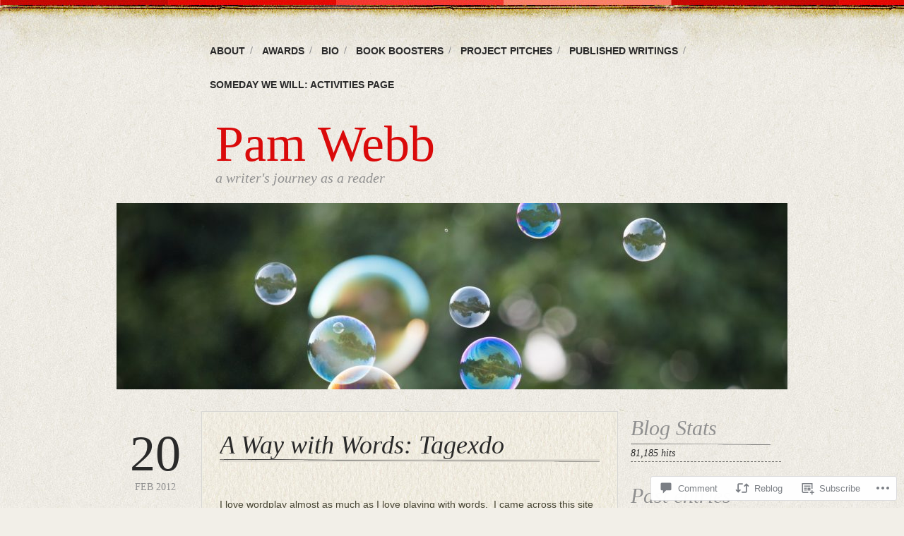

--- FILE ---
content_type: text/html; charset=UTF-8
request_url: https://pam-webb.com/2012/02/20/a-way-with-words-tagexdo/
body_size: 26422
content:
<!DOCTYPE html>
<!--[if IE 6]>
<html id="ie6" lang="en">
<![endif]-->
<!--[if IE 7]>
<html id="ie7" lang="en">
<![endif]-->
<!--[if IE 8]>
<html id="ie8" lang="en">
<![endif]-->
<!--[if !(IE 6) & !(IE 7) & !(IE 8)]><!-->
<html lang="en">
<!--<![endif]-->
<head>
<meta charset="UTF-8" />
<title>A Way with Words: Tagexdo | Pam Webb</title>
<link rel="profile" href="http://gmpg.org/xfn/11" />
<link rel="pingback" href="https://pam-webb.com/xmlrpc.php" />
<meta name='robots' content='max-image-preview:large' />

<!-- Async WordPress.com Remote Login -->
<script id="wpcom_remote_login_js">
var wpcom_remote_login_extra_auth = '';
function wpcom_remote_login_remove_dom_node_id( element_id ) {
	var dom_node = document.getElementById( element_id );
	if ( dom_node ) { dom_node.parentNode.removeChild( dom_node ); }
}
function wpcom_remote_login_remove_dom_node_classes( class_name ) {
	var dom_nodes = document.querySelectorAll( '.' + class_name );
	for ( var i = 0; i < dom_nodes.length; i++ ) {
		dom_nodes[ i ].parentNode.removeChild( dom_nodes[ i ] );
	}
}
function wpcom_remote_login_final_cleanup() {
	wpcom_remote_login_remove_dom_node_classes( "wpcom_remote_login_msg" );
	wpcom_remote_login_remove_dom_node_id( "wpcom_remote_login_key" );
	wpcom_remote_login_remove_dom_node_id( "wpcom_remote_login_validate" );
	wpcom_remote_login_remove_dom_node_id( "wpcom_remote_login_js" );
	wpcom_remote_login_remove_dom_node_id( "wpcom_request_access_iframe" );
	wpcom_remote_login_remove_dom_node_id( "wpcom_request_access_styles" );
}

// Watch for messages back from the remote login
window.addEventListener( "message", function( e ) {
	if ( e.origin === "https://r-login.wordpress.com" ) {
		var data = {};
		try {
			data = JSON.parse( e.data );
		} catch( e ) {
			wpcom_remote_login_final_cleanup();
			return;
		}

		if ( data.msg === 'LOGIN' ) {
			// Clean up the login check iframe
			wpcom_remote_login_remove_dom_node_id( "wpcom_remote_login_key" );

			var id_regex = new RegExp( /^[0-9]+$/ );
			var token_regex = new RegExp( /^.*|.*|.*$/ );
			if (
				token_regex.test( data.token )
				&& id_regex.test( data.wpcomid )
			) {
				// We have everything we need to ask for a login
				var script = document.createElement( "script" );
				script.setAttribute( "id", "wpcom_remote_login_validate" );
				script.src = '/remote-login.php?wpcom_remote_login=validate'
					+ '&wpcomid=' + data.wpcomid
					+ '&token=' + encodeURIComponent( data.token )
					+ '&host=' + window.location.protocol
					+ '//' + window.location.hostname
					+ '&postid=833'
					+ '&is_singular=1';
				document.body.appendChild( script );
			}

			return;
		}

		// Safari ITP, not logged in, so redirect
		if ( data.msg === 'LOGIN-REDIRECT' ) {
			window.location = 'https://wordpress.com/log-in?redirect_to=' + window.location.href;
			return;
		}

		// Safari ITP, storage access failed, remove the request
		if ( data.msg === 'LOGIN-REMOVE' ) {
			var css_zap = 'html { -webkit-transition: margin-top 1s; transition: margin-top 1s; } /* 9001 */ html { margin-top: 0 !important; } * html body { margin-top: 0 !important; } @media screen and ( max-width: 782px ) { html { margin-top: 0 !important; } * html body { margin-top: 0 !important; } }';
			var style_zap = document.createElement( 'style' );
			style_zap.type = 'text/css';
			style_zap.appendChild( document.createTextNode( css_zap ) );
			document.body.appendChild( style_zap );

			var e = document.getElementById( 'wpcom_request_access_iframe' );
			e.parentNode.removeChild( e );

			document.cookie = 'wordpress_com_login_access=denied; path=/; max-age=31536000';

			return;
		}

		// Safari ITP
		if ( data.msg === 'REQUEST_ACCESS' ) {
			console.log( 'request access: safari' );

			// Check ITP iframe enable/disable knob
			if ( wpcom_remote_login_extra_auth !== 'safari_itp_iframe' ) {
				return;
			}

			// If we are in a "private window" there is no ITP.
			var private_window = false;
			try {
				var opendb = window.openDatabase( null, null, null, null );
			} catch( e ) {
				private_window = true;
			}

			if ( private_window ) {
				console.log( 'private window' );
				return;
			}

			var iframe = document.createElement( 'iframe' );
			iframe.id = 'wpcom_request_access_iframe';
			iframe.setAttribute( 'scrolling', 'no' );
			iframe.setAttribute( 'sandbox', 'allow-storage-access-by-user-activation allow-scripts allow-same-origin allow-top-navigation-by-user-activation' );
			iframe.src = 'https://r-login.wordpress.com/remote-login.php?wpcom_remote_login=request_access&origin=' + encodeURIComponent( data.origin ) + '&wpcomid=' + encodeURIComponent( data.wpcomid );

			var css = 'html { -webkit-transition: margin-top 1s; transition: margin-top 1s; } /* 9001 */ html { margin-top: 46px !important; } * html body { margin-top: 46px !important; } @media screen and ( max-width: 660px ) { html { margin-top: 71px !important; } * html body { margin-top: 71px !important; } #wpcom_request_access_iframe { display: block; height: 71px !important; } } #wpcom_request_access_iframe { border: 0px; height: 46px; position: fixed; top: 0; left: 0; width: 100%; min-width: 100%; z-index: 99999; background: #23282d; } ';

			var style = document.createElement( 'style' );
			style.type = 'text/css';
			style.id = 'wpcom_request_access_styles';
			style.appendChild( document.createTextNode( css ) );
			document.body.appendChild( style );

			document.body.appendChild( iframe );
		}

		if ( data.msg === 'DONE' ) {
			wpcom_remote_login_final_cleanup();
		}
	}
}, false );

// Inject the remote login iframe after the page has had a chance to load
// more critical resources
window.addEventListener( "DOMContentLoaded", function( e ) {
	var iframe = document.createElement( "iframe" );
	iframe.style.display = "none";
	iframe.setAttribute( "scrolling", "no" );
	iframe.setAttribute( "id", "wpcom_remote_login_key" );
	iframe.src = "https://r-login.wordpress.com/remote-login.php"
		+ "?wpcom_remote_login=key"
		+ "&origin=aHR0cHM6Ly9wYW0td2ViYi5jb20%3D"
		+ "&wpcomid=30877944"
		+ "&time=" + Math.floor( Date.now() / 1000 );
	document.body.appendChild( iframe );
}, false );
</script>
<link rel='dns-prefetch' href='//widgets.wp.com' />
<link rel='dns-prefetch' href='//s0.wp.com' />
<link rel="alternate" type="application/rss+xml" title="Pam Webb &raquo; Feed" href="https://pam-webb.com/feed/" />
<link rel="alternate" type="application/rss+xml" title="Pam Webb &raquo; Comments Feed" href="https://pam-webb.com/comments/feed/" />
<link rel="alternate" type="application/rss+xml" title="Pam Webb &raquo; A Way with Words:&nbsp;Tagexdo Comments Feed" href="https://pam-webb.com/2012/02/20/a-way-with-words-tagexdo/feed/" />
	<script type="text/javascript">
		/* <![CDATA[ */
		function addLoadEvent(func) {
			var oldonload = window.onload;
			if (typeof window.onload != 'function') {
				window.onload = func;
			} else {
				window.onload = function () {
					oldonload();
					func();
				}
			}
		}
		/* ]]> */
	</script>
	<link crossorigin='anonymous' rel='stylesheet' id='all-css-0-1' href='/_static/??-eJxtzEkKgDAMQNELWYNjcSGeRdog1Q7BpHh9UQRBXD74fDhImRQFo0DIinxeXGRYUWg222PgHCEkmz0y7OhnQasosXxUGuYC/o/ebfh+b135FMZKd02th77t1hMpiDR+&cssminify=yes' type='text/css' media='all' />
<style id='wp-emoji-styles-inline-css'>

	img.wp-smiley, img.emoji {
		display: inline !important;
		border: none !important;
		box-shadow: none !important;
		height: 1em !important;
		width: 1em !important;
		margin: 0 0.07em !important;
		vertical-align: -0.1em !important;
		background: none !important;
		padding: 0 !important;
	}
/*# sourceURL=wp-emoji-styles-inline-css */
</style>
<link crossorigin='anonymous' rel='stylesheet' id='all-css-2-1' href='/wp-content/plugins/gutenberg-core/v22.2.0/build/styles/block-library/style.css?m=1764855221i&cssminify=yes' type='text/css' media='all' />
<style id='wp-block-library-inline-css'>
.has-text-align-justify {
	text-align:justify;
}
.has-text-align-justify{text-align:justify;}

/*# sourceURL=wp-block-library-inline-css */
</style><style id='global-styles-inline-css'>
:root{--wp--preset--aspect-ratio--square: 1;--wp--preset--aspect-ratio--4-3: 4/3;--wp--preset--aspect-ratio--3-4: 3/4;--wp--preset--aspect-ratio--3-2: 3/2;--wp--preset--aspect-ratio--2-3: 2/3;--wp--preset--aspect-ratio--16-9: 16/9;--wp--preset--aspect-ratio--9-16: 9/16;--wp--preset--color--black: #000000;--wp--preset--color--cyan-bluish-gray: #abb8c3;--wp--preset--color--white: #ffffff;--wp--preset--color--pale-pink: #f78da7;--wp--preset--color--vivid-red: #cf2e2e;--wp--preset--color--luminous-vivid-orange: #ff6900;--wp--preset--color--luminous-vivid-amber: #fcb900;--wp--preset--color--light-green-cyan: #7bdcb5;--wp--preset--color--vivid-green-cyan: #00d084;--wp--preset--color--pale-cyan-blue: #8ed1fc;--wp--preset--color--vivid-cyan-blue: #0693e3;--wp--preset--color--vivid-purple: #9b51e0;--wp--preset--gradient--vivid-cyan-blue-to-vivid-purple: linear-gradient(135deg,rgb(6,147,227) 0%,rgb(155,81,224) 100%);--wp--preset--gradient--light-green-cyan-to-vivid-green-cyan: linear-gradient(135deg,rgb(122,220,180) 0%,rgb(0,208,130) 100%);--wp--preset--gradient--luminous-vivid-amber-to-luminous-vivid-orange: linear-gradient(135deg,rgb(252,185,0) 0%,rgb(255,105,0) 100%);--wp--preset--gradient--luminous-vivid-orange-to-vivid-red: linear-gradient(135deg,rgb(255,105,0) 0%,rgb(207,46,46) 100%);--wp--preset--gradient--very-light-gray-to-cyan-bluish-gray: linear-gradient(135deg,rgb(238,238,238) 0%,rgb(169,184,195) 100%);--wp--preset--gradient--cool-to-warm-spectrum: linear-gradient(135deg,rgb(74,234,220) 0%,rgb(151,120,209) 20%,rgb(207,42,186) 40%,rgb(238,44,130) 60%,rgb(251,105,98) 80%,rgb(254,248,76) 100%);--wp--preset--gradient--blush-light-purple: linear-gradient(135deg,rgb(255,206,236) 0%,rgb(152,150,240) 100%);--wp--preset--gradient--blush-bordeaux: linear-gradient(135deg,rgb(254,205,165) 0%,rgb(254,45,45) 50%,rgb(107,0,62) 100%);--wp--preset--gradient--luminous-dusk: linear-gradient(135deg,rgb(255,203,112) 0%,rgb(199,81,192) 50%,rgb(65,88,208) 100%);--wp--preset--gradient--pale-ocean: linear-gradient(135deg,rgb(255,245,203) 0%,rgb(182,227,212) 50%,rgb(51,167,181) 100%);--wp--preset--gradient--electric-grass: linear-gradient(135deg,rgb(202,248,128) 0%,rgb(113,206,126) 100%);--wp--preset--gradient--midnight: linear-gradient(135deg,rgb(2,3,129) 0%,rgb(40,116,252) 100%);--wp--preset--font-size--small: 13px;--wp--preset--font-size--medium: 20px;--wp--preset--font-size--large: 36px;--wp--preset--font-size--x-large: 42px;--wp--preset--font-family--albert-sans: 'Albert Sans', sans-serif;--wp--preset--font-family--alegreya: Alegreya, serif;--wp--preset--font-family--arvo: Arvo, serif;--wp--preset--font-family--bodoni-moda: 'Bodoni Moda', serif;--wp--preset--font-family--bricolage-grotesque: 'Bricolage Grotesque', sans-serif;--wp--preset--font-family--cabin: Cabin, sans-serif;--wp--preset--font-family--chivo: Chivo, sans-serif;--wp--preset--font-family--commissioner: Commissioner, sans-serif;--wp--preset--font-family--cormorant: Cormorant, serif;--wp--preset--font-family--courier-prime: 'Courier Prime', monospace;--wp--preset--font-family--crimson-pro: 'Crimson Pro', serif;--wp--preset--font-family--dm-mono: 'DM Mono', monospace;--wp--preset--font-family--dm-sans: 'DM Sans', sans-serif;--wp--preset--font-family--dm-serif-display: 'DM Serif Display', serif;--wp--preset--font-family--domine: Domine, serif;--wp--preset--font-family--eb-garamond: 'EB Garamond', serif;--wp--preset--font-family--epilogue: Epilogue, sans-serif;--wp--preset--font-family--fahkwang: Fahkwang, sans-serif;--wp--preset--font-family--figtree: Figtree, sans-serif;--wp--preset--font-family--fira-sans: 'Fira Sans', sans-serif;--wp--preset--font-family--fjalla-one: 'Fjalla One', sans-serif;--wp--preset--font-family--fraunces: Fraunces, serif;--wp--preset--font-family--gabarito: Gabarito, system-ui;--wp--preset--font-family--ibm-plex-mono: 'IBM Plex Mono', monospace;--wp--preset--font-family--ibm-plex-sans: 'IBM Plex Sans', sans-serif;--wp--preset--font-family--ibarra-real-nova: 'Ibarra Real Nova', serif;--wp--preset--font-family--instrument-serif: 'Instrument Serif', serif;--wp--preset--font-family--inter: Inter, sans-serif;--wp--preset--font-family--josefin-sans: 'Josefin Sans', sans-serif;--wp--preset--font-family--jost: Jost, sans-serif;--wp--preset--font-family--libre-baskerville: 'Libre Baskerville', serif;--wp--preset--font-family--libre-franklin: 'Libre Franklin', sans-serif;--wp--preset--font-family--literata: Literata, serif;--wp--preset--font-family--lora: Lora, serif;--wp--preset--font-family--merriweather: Merriweather, serif;--wp--preset--font-family--montserrat: Montserrat, sans-serif;--wp--preset--font-family--newsreader: Newsreader, serif;--wp--preset--font-family--noto-sans-mono: 'Noto Sans Mono', sans-serif;--wp--preset--font-family--nunito: Nunito, sans-serif;--wp--preset--font-family--open-sans: 'Open Sans', sans-serif;--wp--preset--font-family--overpass: Overpass, sans-serif;--wp--preset--font-family--pt-serif: 'PT Serif', serif;--wp--preset--font-family--petrona: Petrona, serif;--wp--preset--font-family--piazzolla: Piazzolla, serif;--wp--preset--font-family--playfair-display: 'Playfair Display', serif;--wp--preset--font-family--plus-jakarta-sans: 'Plus Jakarta Sans', sans-serif;--wp--preset--font-family--poppins: Poppins, sans-serif;--wp--preset--font-family--raleway: Raleway, sans-serif;--wp--preset--font-family--roboto: Roboto, sans-serif;--wp--preset--font-family--roboto-slab: 'Roboto Slab', serif;--wp--preset--font-family--rubik: Rubik, sans-serif;--wp--preset--font-family--rufina: Rufina, serif;--wp--preset--font-family--sora: Sora, sans-serif;--wp--preset--font-family--source-sans-3: 'Source Sans 3', sans-serif;--wp--preset--font-family--source-serif-4: 'Source Serif 4', serif;--wp--preset--font-family--space-mono: 'Space Mono', monospace;--wp--preset--font-family--syne: Syne, sans-serif;--wp--preset--font-family--texturina: Texturina, serif;--wp--preset--font-family--urbanist: Urbanist, sans-serif;--wp--preset--font-family--work-sans: 'Work Sans', sans-serif;--wp--preset--spacing--20: 0.44rem;--wp--preset--spacing--30: 0.67rem;--wp--preset--spacing--40: 1rem;--wp--preset--spacing--50: 1.5rem;--wp--preset--spacing--60: 2.25rem;--wp--preset--spacing--70: 3.38rem;--wp--preset--spacing--80: 5.06rem;--wp--preset--shadow--natural: 6px 6px 9px rgba(0, 0, 0, 0.2);--wp--preset--shadow--deep: 12px 12px 50px rgba(0, 0, 0, 0.4);--wp--preset--shadow--sharp: 6px 6px 0px rgba(0, 0, 0, 0.2);--wp--preset--shadow--outlined: 6px 6px 0px -3px rgb(255, 255, 255), 6px 6px rgb(0, 0, 0);--wp--preset--shadow--crisp: 6px 6px 0px rgb(0, 0, 0);}:where(.is-layout-flex){gap: 0.5em;}:where(.is-layout-grid){gap: 0.5em;}body .is-layout-flex{display: flex;}.is-layout-flex{flex-wrap: wrap;align-items: center;}.is-layout-flex > :is(*, div){margin: 0;}body .is-layout-grid{display: grid;}.is-layout-grid > :is(*, div){margin: 0;}:where(.wp-block-columns.is-layout-flex){gap: 2em;}:where(.wp-block-columns.is-layout-grid){gap: 2em;}:where(.wp-block-post-template.is-layout-flex){gap: 1.25em;}:where(.wp-block-post-template.is-layout-grid){gap: 1.25em;}.has-black-color{color: var(--wp--preset--color--black) !important;}.has-cyan-bluish-gray-color{color: var(--wp--preset--color--cyan-bluish-gray) !important;}.has-white-color{color: var(--wp--preset--color--white) !important;}.has-pale-pink-color{color: var(--wp--preset--color--pale-pink) !important;}.has-vivid-red-color{color: var(--wp--preset--color--vivid-red) !important;}.has-luminous-vivid-orange-color{color: var(--wp--preset--color--luminous-vivid-orange) !important;}.has-luminous-vivid-amber-color{color: var(--wp--preset--color--luminous-vivid-amber) !important;}.has-light-green-cyan-color{color: var(--wp--preset--color--light-green-cyan) !important;}.has-vivid-green-cyan-color{color: var(--wp--preset--color--vivid-green-cyan) !important;}.has-pale-cyan-blue-color{color: var(--wp--preset--color--pale-cyan-blue) !important;}.has-vivid-cyan-blue-color{color: var(--wp--preset--color--vivid-cyan-blue) !important;}.has-vivid-purple-color{color: var(--wp--preset--color--vivid-purple) !important;}.has-black-background-color{background-color: var(--wp--preset--color--black) !important;}.has-cyan-bluish-gray-background-color{background-color: var(--wp--preset--color--cyan-bluish-gray) !important;}.has-white-background-color{background-color: var(--wp--preset--color--white) !important;}.has-pale-pink-background-color{background-color: var(--wp--preset--color--pale-pink) !important;}.has-vivid-red-background-color{background-color: var(--wp--preset--color--vivid-red) !important;}.has-luminous-vivid-orange-background-color{background-color: var(--wp--preset--color--luminous-vivid-orange) !important;}.has-luminous-vivid-amber-background-color{background-color: var(--wp--preset--color--luminous-vivid-amber) !important;}.has-light-green-cyan-background-color{background-color: var(--wp--preset--color--light-green-cyan) !important;}.has-vivid-green-cyan-background-color{background-color: var(--wp--preset--color--vivid-green-cyan) !important;}.has-pale-cyan-blue-background-color{background-color: var(--wp--preset--color--pale-cyan-blue) !important;}.has-vivid-cyan-blue-background-color{background-color: var(--wp--preset--color--vivid-cyan-blue) !important;}.has-vivid-purple-background-color{background-color: var(--wp--preset--color--vivid-purple) !important;}.has-black-border-color{border-color: var(--wp--preset--color--black) !important;}.has-cyan-bluish-gray-border-color{border-color: var(--wp--preset--color--cyan-bluish-gray) !important;}.has-white-border-color{border-color: var(--wp--preset--color--white) !important;}.has-pale-pink-border-color{border-color: var(--wp--preset--color--pale-pink) !important;}.has-vivid-red-border-color{border-color: var(--wp--preset--color--vivid-red) !important;}.has-luminous-vivid-orange-border-color{border-color: var(--wp--preset--color--luminous-vivid-orange) !important;}.has-luminous-vivid-amber-border-color{border-color: var(--wp--preset--color--luminous-vivid-amber) !important;}.has-light-green-cyan-border-color{border-color: var(--wp--preset--color--light-green-cyan) !important;}.has-vivid-green-cyan-border-color{border-color: var(--wp--preset--color--vivid-green-cyan) !important;}.has-pale-cyan-blue-border-color{border-color: var(--wp--preset--color--pale-cyan-blue) !important;}.has-vivid-cyan-blue-border-color{border-color: var(--wp--preset--color--vivid-cyan-blue) !important;}.has-vivid-purple-border-color{border-color: var(--wp--preset--color--vivid-purple) !important;}.has-vivid-cyan-blue-to-vivid-purple-gradient-background{background: var(--wp--preset--gradient--vivid-cyan-blue-to-vivid-purple) !important;}.has-light-green-cyan-to-vivid-green-cyan-gradient-background{background: var(--wp--preset--gradient--light-green-cyan-to-vivid-green-cyan) !important;}.has-luminous-vivid-amber-to-luminous-vivid-orange-gradient-background{background: var(--wp--preset--gradient--luminous-vivid-amber-to-luminous-vivid-orange) !important;}.has-luminous-vivid-orange-to-vivid-red-gradient-background{background: var(--wp--preset--gradient--luminous-vivid-orange-to-vivid-red) !important;}.has-very-light-gray-to-cyan-bluish-gray-gradient-background{background: var(--wp--preset--gradient--very-light-gray-to-cyan-bluish-gray) !important;}.has-cool-to-warm-spectrum-gradient-background{background: var(--wp--preset--gradient--cool-to-warm-spectrum) !important;}.has-blush-light-purple-gradient-background{background: var(--wp--preset--gradient--blush-light-purple) !important;}.has-blush-bordeaux-gradient-background{background: var(--wp--preset--gradient--blush-bordeaux) !important;}.has-luminous-dusk-gradient-background{background: var(--wp--preset--gradient--luminous-dusk) !important;}.has-pale-ocean-gradient-background{background: var(--wp--preset--gradient--pale-ocean) !important;}.has-electric-grass-gradient-background{background: var(--wp--preset--gradient--electric-grass) !important;}.has-midnight-gradient-background{background: var(--wp--preset--gradient--midnight) !important;}.has-small-font-size{font-size: var(--wp--preset--font-size--small) !important;}.has-medium-font-size{font-size: var(--wp--preset--font-size--medium) !important;}.has-large-font-size{font-size: var(--wp--preset--font-size--large) !important;}.has-x-large-font-size{font-size: var(--wp--preset--font-size--x-large) !important;}.has-albert-sans-font-family{font-family: var(--wp--preset--font-family--albert-sans) !important;}.has-alegreya-font-family{font-family: var(--wp--preset--font-family--alegreya) !important;}.has-arvo-font-family{font-family: var(--wp--preset--font-family--arvo) !important;}.has-bodoni-moda-font-family{font-family: var(--wp--preset--font-family--bodoni-moda) !important;}.has-bricolage-grotesque-font-family{font-family: var(--wp--preset--font-family--bricolage-grotesque) !important;}.has-cabin-font-family{font-family: var(--wp--preset--font-family--cabin) !important;}.has-chivo-font-family{font-family: var(--wp--preset--font-family--chivo) !important;}.has-commissioner-font-family{font-family: var(--wp--preset--font-family--commissioner) !important;}.has-cormorant-font-family{font-family: var(--wp--preset--font-family--cormorant) !important;}.has-courier-prime-font-family{font-family: var(--wp--preset--font-family--courier-prime) !important;}.has-crimson-pro-font-family{font-family: var(--wp--preset--font-family--crimson-pro) !important;}.has-dm-mono-font-family{font-family: var(--wp--preset--font-family--dm-mono) !important;}.has-dm-sans-font-family{font-family: var(--wp--preset--font-family--dm-sans) !important;}.has-dm-serif-display-font-family{font-family: var(--wp--preset--font-family--dm-serif-display) !important;}.has-domine-font-family{font-family: var(--wp--preset--font-family--domine) !important;}.has-eb-garamond-font-family{font-family: var(--wp--preset--font-family--eb-garamond) !important;}.has-epilogue-font-family{font-family: var(--wp--preset--font-family--epilogue) !important;}.has-fahkwang-font-family{font-family: var(--wp--preset--font-family--fahkwang) !important;}.has-figtree-font-family{font-family: var(--wp--preset--font-family--figtree) !important;}.has-fira-sans-font-family{font-family: var(--wp--preset--font-family--fira-sans) !important;}.has-fjalla-one-font-family{font-family: var(--wp--preset--font-family--fjalla-one) !important;}.has-fraunces-font-family{font-family: var(--wp--preset--font-family--fraunces) !important;}.has-gabarito-font-family{font-family: var(--wp--preset--font-family--gabarito) !important;}.has-ibm-plex-mono-font-family{font-family: var(--wp--preset--font-family--ibm-plex-mono) !important;}.has-ibm-plex-sans-font-family{font-family: var(--wp--preset--font-family--ibm-plex-sans) !important;}.has-ibarra-real-nova-font-family{font-family: var(--wp--preset--font-family--ibarra-real-nova) !important;}.has-instrument-serif-font-family{font-family: var(--wp--preset--font-family--instrument-serif) !important;}.has-inter-font-family{font-family: var(--wp--preset--font-family--inter) !important;}.has-josefin-sans-font-family{font-family: var(--wp--preset--font-family--josefin-sans) !important;}.has-jost-font-family{font-family: var(--wp--preset--font-family--jost) !important;}.has-libre-baskerville-font-family{font-family: var(--wp--preset--font-family--libre-baskerville) !important;}.has-libre-franklin-font-family{font-family: var(--wp--preset--font-family--libre-franklin) !important;}.has-literata-font-family{font-family: var(--wp--preset--font-family--literata) !important;}.has-lora-font-family{font-family: var(--wp--preset--font-family--lora) !important;}.has-merriweather-font-family{font-family: var(--wp--preset--font-family--merriweather) !important;}.has-montserrat-font-family{font-family: var(--wp--preset--font-family--montserrat) !important;}.has-newsreader-font-family{font-family: var(--wp--preset--font-family--newsreader) !important;}.has-noto-sans-mono-font-family{font-family: var(--wp--preset--font-family--noto-sans-mono) !important;}.has-nunito-font-family{font-family: var(--wp--preset--font-family--nunito) !important;}.has-open-sans-font-family{font-family: var(--wp--preset--font-family--open-sans) !important;}.has-overpass-font-family{font-family: var(--wp--preset--font-family--overpass) !important;}.has-pt-serif-font-family{font-family: var(--wp--preset--font-family--pt-serif) !important;}.has-petrona-font-family{font-family: var(--wp--preset--font-family--petrona) !important;}.has-piazzolla-font-family{font-family: var(--wp--preset--font-family--piazzolla) !important;}.has-playfair-display-font-family{font-family: var(--wp--preset--font-family--playfair-display) !important;}.has-plus-jakarta-sans-font-family{font-family: var(--wp--preset--font-family--plus-jakarta-sans) !important;}.has-poppins-font-family{font-family: var(--wp--preset--font-family--poppins) !important;}.has-raleway-font-family{font-family: var(--wp--preset--font-family--raleway) !important;}.has-roboto-font-family{font-family: var(--wp--preset--font-family--roboto) !important;}.has-roboto-slab-font-family{font-family: var(--wp--preset--font-family--roboto-slab) !important;}.has-rubik-font-family{font-family: var(--wp--preset--font-family--rubik) !important;}.has-rufina-font-family{font-family: var(--wp--preset--font-family--rufina) !important;}.has-sora-font-family{font-family: var(--wp--preset--font-family--sora) !important;}.has-source-sans-3-font-family{font-family: var(--wp--preset--font-family--source-sans-3) !important;}.has-source-serif-4-font-family{font-family: var(--wp--preset--font-family--source-serif-4) !important;}.has-space-mono-font-family{font-family: var(--wp--preset--font-family--space-mono) !important;}.has-syne-font-family{font-family: var(--wp--preset--font-family--syne) !important;}.has-texturina-font-family{font-family: var(--wp--preset--font-family--texturina) !important;}.has-urbanist-font-family{font-family: var(--wp--preset--font-family--urbanist) !important;}.has-work-sans-font-family{font-family: var(--wp--preset--font-family--work-sans) !important;}
/*# sourceURL=global-styles-inline-css */
</style>

<style id='classic-theme-styles-inline-css'>
/*! This file is auto-generated */
.wp-block-button__link{color:#fff;background-color:#32373c;border-radius:9999px;box-shadow:none;text-decoration:none;padding:calc(.667em + 2px) calc(1.333em + 2px);font-size:1.125em}.wp-block-file__button{background:#32373c;color:#fff;text-decoration:none}
/*# sourceURL=/wp-includes/css/classic-themes.min.css */
</style>
<link crossorigin='anonymous' rel='stylesheet' id='all-css-4-1' href='/_static/??-eJx9j8sOwkAIRX/IkTZGGxfGTzHzIHVq55GBaf18aZpu1HRD4MLhAsxZ2RQZI0OoKo+195HApoKih6wZZCKg8xpHDDJ2tEQH+I/N3vXIgtOWK8b3PpLFRhmTCxIpicHXoPgpXrTHDchZ25cSaV2xNoBq3HqPCaNLBXTlFDSztz8UULFgqh8dTFiMOIu4fEnf9XLLPdza7tI07fl66oYPKzZ26Q==&cssminify=yes' type='text/css' media='all' />
<link rel='stylesheet' id='verbum-gutenberg-css-css' href='https://widgets.wp.com/verbum-block-editor/block-editor.css?ver=1738686361' media='all' />
<link crossorigin='anonymous' rel='stylesheet' id='all-css-6-1' href='/_static/??-eJx9i0EOgzAMwD60LGIgph2mvYWWUDqlTUVSof1+cIMLN1uycS3gJRtlQ5spkWKpDp3wCBwnQrUf092r3vCQpgqFa4hZcSHHEjYMuFUHvZoCCbD4waLkk8DEQ1z29ZPezbNr+lfbPvrvH+AsPa4=&cssminify=yes' type='text/css' media='all' />
<link crossorigin='anonymous' rel='stylesheet' id='print-css-7-1' href='/wp-content/mu-plugins/global-print/global-print.css?m=1465851035i&cssminify=yes' type='text/css' media='print' />
<style id='jetpack-global-styles-frontend-style-inline-css'>
:root { --font-headings: unset; --font-base: unset; --font-headings-default: -apple-system,BlinkMacSystemFont,"Segoe UI",Roboto,Oxygen-Sans,Ubuntu,Cantarell,"Helvetica Neue",sans-serif; --font-base-default: -apple-system,BlinkMacSystemFont,"Segoe UI",Roboto,Oxygen-Sans,Ubuntu,Cantarell,"Helvetica Neue",sans-serif;}
/*# sourceURL=jetpack-global-styles-frontend-style-inline-css */
</style>
<link crossorigin='anonymous' rel='stylesheet' id='all-css-10-1' href='/_static/??-eJyNjcsKAjEMRX/IGtQZBxfip0hMS9sxTYppGfx7H7gRN+7ugcs5sFRHKi1Ig9Jd5R6zGMyhVaTrh8G6QFHfORhYwlvw6P39PbPENZmt4G/ROQuBKWVkxxrVvuBH1lIoz2waILJekF+HUzlupnG3nQ77YZwfuRJIaQ==&cssminify=yes' type='text/css' media='all' />
<script type="text/javascript" id="jetpack_related-posts-js-extra">
/* <![CDATA[ */
var related_posts_js_options = {"post_heading":"h4"};
//# sourceURL=jetpack_related-posts-js-extra
/* ]]> */
</script>
<script type="text/javascript" id="wpcom-actionbar-placeholder-js-extra">
/* <![CDATA[ */
var actionbardata = {"siteID":"30877944","postID":"833","siteURL":"https://pam-webb.com","xhrURL":"https://pam-webb.com/wp-admin/admin-ajax.php","nonce":"783c986058","isLoggedIn":"","statusMessage":"","subsEmailDefault":"instantly","proxyScriptUrl":"https://s0.wp.com/wp-content/js/wpcom-proxy-request.js?m=1513050504i&amp;ver=20211021","shortlink":"https://wp.me/p25yLm-dr","i18n":{"followedText":"New posts from this site will now appear in your \u003Ca href=\"https://wordpress.com/reader\"\u003EReader\u003C/a\u003E","foldBar":"Collapse this bar","unfoldBar":"Expand this bar","shortLinkCopied":"Shortlink copied to clipboard."}};
//# sourceURL=wpcom-actionbar-placeholder-js-extra
/* ]]> */
</script>
<script type="text/javascript" id="jetpack-mu-wpcom-settings-js-before">
/* <![CDATA[ */
var JETPACK_MU_WPCOM_SETTINGS = {"assetsUrl":"https://s0.wp.com/wp-content/mu-plugins/jetpack-mu-wpcom-plugin/sun/jetpack_vendor/automattic/jetpack-mu-wpcom/src/build/"};
//# sourceURL=jetpack-mu-wpcom-settings-js-before
/* ]]> */
</script>
<script crossorigin='anonymous' type='text/javascript'  src='/_static/??/wp-content/mu-plugins/jetpack-plugin/sun/_inc/build/related-posts/related-posts.min.js,/wp-content/js/rlt-proxy.js?m=1755011788j'></script>
<script type="text/javascript" id="rlt-proxy-js-after">
/* <![CDATA[ */
	rltInitialize( {"token":null,"iframeOrigins":["https:\/\/widgets.wp.com"]} );
//# sourceURL=rlt-proxy-js-after
/* ]]> */
</script>
<link rel="EditURI" type="application/rsd+xml" title="RSD" href="https://cricketmuse.wordpress.com/xmlrpc.php?rsd" />
<meta name="generator" content="WordPress.com" />
<link rel="canonical" href="https://pam-webb.com/2012/02/20/a-way-with-words-tagexdo/" />
<link rel='shortlink' href='https://wp.me/p25yLm-dr' />
<link rel="alternate" type="application/json+oembed" href="https://public-api.wordpress.com/oembed/?format=json&amp;url=https%3A%2F%2Fpam-webb.com%2F2012%2F02%2F20%2Fa-way-with-words-tagexdo%2F&amp;for=wpcom-auto-discovery" /><link rel="alternate" type="application/xml+oembed" href="https://public-api.wordpress.com/oembed/?format=xml&amp;url=https%3A%2F%2Fpam-webb.com%2F2012%2F02%2F20%2Fa-way-with-words-tagexdo%2F&amp;for=wpcom-auto-discovery" />
<!-- Jetpack Open Graph Tags -->
<meta property="og:type" content="article" />
<meta property="og:title" content="A Way with Words: Tagexdo" />
<meta property="og:url" content="https://pam-webb.com/2012/02/20/a-way-with-words-tagexdo/" />
<meta property="og:description" content="I love wordplay almost as much as I love playing with words.  I came across this site Tagxedo and I&#8217;m starting to take words created, mine and other inspirations, and create word art.  Here i…" />
<meta property="article:published_time" content="2012-02-20T17:35:27+00:00" />
<meta property="article:modified_time" content="2012-02-21T04:23:28+00:00" />
<meta property="og:site_name" content="Pam Webb" />
<meta property="og:image" content="https://pam-webb.com/wp-content/uploads/2012/02/book-booster.jpg?w=300" />
<meta property="og:image:width" content="300" />
<meta property="og:image:height" content="247" />
<meta property="og:image:alt" content="" />
<meta property="og:locale" content="en_US" />
<meta property="article:publisher" content="https://www.facebook.com/WordPresscom" />
<meta name="twitter:text:title" content="A Way with Words:&nbsp;Tagexdo" />
<meta name="twitter:image" content="https://pam-webb.com/wp-content/uploads/2012/02/book-booster.jpg?w=640" />
<meta name="twitter:card" content="summary_large_image" />

<!-- End Jetpack Open Graph Tags -->
<link rel='openid.server' href='https://pam-webb.com/?openidserver=1' />
<link rel='openid.delegate' href='https://pam-webb.com/' />
<link rel="search" type="application/opensearchdescription+xml" href="https://pam-webb.com/osd.xml" title="Pam Webb" />
<link rel="search" type="application/opensearchdescription+xml" href="https://s1.wp.com/opensearch.xml" title="WordPress.com" />
		<style type="text/css">
			.recentcomments a {
				display: inline !important;
				padding: 0 !important;
				margin: 0 !important;
			}

			table.recentcommentsavatartop img.avatar, table.recentcommentsavatarend img.avatar {
				border: 0px;
				margin: 0;
			}

			table.recentcommentsavatartop a, table.recentcommentsavatarend a {
				border: 0px !important;
				background-color: transparent !important;
			}

			td.recentcommentsavatarend, td.recentcommentsavatartop {
				padding: 0px 0px 1px 0px;
				margin: 0px;
			}

			td.recentcommentstextend {
				border: none !important;
				padding: 0px 0px 2px 10px;
			}

			.rtl td.recentcommentstextend {
				padding: 0px 10px 2px 0px;
			}

			td.recentcommentstexttop {
				border: none;
				padding: 0px 0px 0px 10px;
			}

			.rtl td.recentcommentstexttop {
				padding: 0px 10px 0px 0px;
			}
		</style>
		<meta name="description" content="I love wordplay almost as much as I love playing with words.  I came across this site Tagxedo and I&#039;m starting to take words created, mine and other inspirations, and create word art.  Here is a very basic one promoting my Book Boosters campaign (you have signed up, haven&#039;t you?)  I simply wanted to express how&hellip;" />
<link rel="icon" href="https://pam-webb.com/wp-content/uploads/2019/09/cropped-single-bubble.jpg?w=32" sizes="32x32" />
<link rel="icon" href="https://pam-webb.com/wp-content/uploads/2019/09/cropped-single-bubble.jpg?w=192" sizes="192x192" />
<link rel="apple-touch-icon" href="https://pam-webb.com/wp-content/uploads/2019/09/cropped-single-bubble.jpg?w=180" />
<meta name="msapplication-TileImage" content="https://pam-webb.com/wp-content/uploads/2019/09/cropped-single-bubble.jpg?w=270" />
<link crossorigin='anonymous' rel='stylesheet' id='all-css-0-3' href='/_static/??-eJyVjssKwkAMRX/INowP1IX4KdKmg6SdScJkQn+/FR/gTpfncjhcmLVB4Rq5QvZGk9+JDcZYtcPpxWDOcCNG6JPgZGAzaSwtmm3g50CWwVM0wK6IW0wf5z382XseckrDir1hIa0kq/tFbSZ+hK/5Eo6H3fkU9mE7Lr2lXSA=&cssminify=yes' type='text/css' media='all' />
</head>
<body class="wp-singular post-template-default single single-post postid-833 single-format-standard wp-theme-pubbold-life customizer-styles-applied jetpack-reblog-enabled">
	<div id="top-wrap"></div><!-- #top-wrap -->
				<div id="wrap">
				<div class="menu"><ul>
<li class="page_item page-item-498"><a href="https://pam-webb.com/">About</a></li>
<li class="page_item page-item-2232"><a href="https://pam-webb.com/awards/">Awards</a></li>
<li class="page_item page-item-10429"><a href="https://pam-webb.com/bio-background/">Bio</a></li>
<li class="page_item page-item-570"><a href="https://pam-webb.com/book-boosters/">Book Boosters</a></li>
<li class="page_item page-item-12903"><a href="https://pam-webb.com/project-pitches/">PROJECT PITCHES</a></li>
<li class="page_item page-item-877"><a href="https://pam-webb.com/published-writings/">Published Writings</a></li>
<li class="page_item page-item-10031"><a href="https://pam-webb.com/someday-we-will-activities-page/">Someday We Will: Activities&nbsp;Page</a></li>
</ul></div>
				<h1 class="logo">
					<a href="https://pam-webb.com/">
						Pam Webb					</a>
				</h1>
				<h3 class="description">
					a writer&#039;s journey as a reader				</h3>
								<a id="header-image" href="https://pam-webb.com/"><img src="https://pam-webb.com/wp-content/uploads/2019/09/cropped-bubbles2.jpeg" class="header-image" width="950" height="264" alt="" /></a>
								<div id="inner-wrap">
<div class="post-wrapper">

	
		<div id="post-833" class="wide-entry-wrapper post-833 post type-post status-publish format-standard hentry category-creativity category-uncategorized tag-creativity tag-hamlet tag-hearts tag-shakespeare tag-tagxedo">
			<div class="post-date-wrapper">
					<div class="post-date">
						<a href="https://pam-webb.com/2012/02/20/a-way-with-words-tagexdo/" title="Permalink to A Way with Words:&nbsp;Tagexdo" rel="bookmark">
							<span>20</span>
							Feb 2012						</a>
					</div><!-- .post-date -->
				<a href="https://pam-webb.com/2012/02/20/a-way-with-words-tagexdo/#comments" class="comment-left" ><span>2</span> Comments</a>			</div><!-- .post-date-wrapper -->
			<div class="entry-wrapper">
				<div class="entry">
					<div class="entry-inner">
						<h2 class="post-title">
							A Way with Words:&nbsp;Tagexdo						</h2>
						<div class="cs-rating pd-rating" id="pd_rating_holder_5410165_post_833"></div><br/><p>I love wordplay almost as much as I love playing with words.  I came across this site <a href="http://www.tagxedo.com">Tagxedo</a> and I&#8217;m starting to take words created, mine and other inspirations, and create word art.  Here is a very basic one promoting my Book Boosters campaign (you have signed up, haven&#8217;t you?)  I simply wanted to express how books add color into our life, and how much I love books.  There is more than one way to present your &#8220;words, words, words&#8221; to the world.  Ooh, that gives me an idea&#8230;</p>
<p><a href="https://pam-webb.com/wp-content/uploads/2012/02/book-booster.jpg"><img data-attachment-id="836" data-permalink="https://pam-webb.com/2012/02/20/a-way-with-words-tagexdo/book-booster/" data-orig-file="https://pam-webb.com/wp-content/uploads/2012/02/book-booster.jpg" data-orig-size="587,485" data-comments-opened="1" data-image-meta="{&quot;aperture&quot;:&quot;0&quot;,&quot;credit&quot;:&quot;&quot;,&quot;camera&quot;:&quot;&quot;,&quot;caption&quot;:&quot;&quot;,&quot;created_timestamp&quot;:&quot;0&quot;,&quot;copyright&quot;:&quot;&quot;,&quot;focal_length&quot;:&quot;0&quot;,&quot;iso&quot;:&quot;0&quot;,&quot;shutter_speed&quot;:&quot;0&quot;,&quot;title&quot;:&quot;&quot;}" data-image-title="Book Booster" data-image-description="" data-image-caption="" data-medium-file="https://pam-webb.com/wp-content/uploads/2012/02/book-booster.jpg?w=300" data-large-file="https://pam-webb.com/wp-content/uploads/2012/02/book-booster.jpg?w=538" class="size-medium wp-image-836 aligncenter" title="Book Booster" src="https://pam-webb.com/wp-content/uploads/2012/02/book-booster.jpg?w=300&#038;h=247" alt="" width="300" height="247" srcset="https://pam-webb.com/wp-content/uploads/2012/02/book-booster.jpg?w=300 300w, https://pam-webb.com/wp-content/uploads/2012/02/book-booster.jpg?w=150 150w, https://pam-webb.com/wp-content/uploads/2012/02/book-booster.jpg 587w" sizes="(max-width: 300px) 100vw, 300px" /></a></p>
<p>Okay, it&#8217;s not perfect.  I know.  It was fun thinking up how many words I could connect with books.</p>
<p><a href="https://pam-webb.com/wp-content/uploads/2012/02/books1.jpg"><img data-attachment-id="843" data-permalink="https://pam-webb.com/2012/02/20/a-way-with-words-tagexdo/books-2/" data-orig-file="https://pam-webb.com/wp-content/uploads/2012/02/books1.jpg" data-orig-size="682,206" data-comments-opened="1" data-image-meta="{&quot;aperture&quot;:&quot;0&quot;,&quot;credit&quot;:&quot;&quot;,&quot;camera&quot;:&quot;&quot;,&quot;caption&quot;:&quot;&quot;,&quot;created_timestamp&quot;:&quot;0&quot;,&quot;copyright&quot;:&quot;&quot;,&quot;focal_length&quot;:&quot;0&quot;,&quot;iso&quot;:&quot;0&quot;,&quot;shutter_speed&quot;:&quot;0&quot;,&quot;title&quot;:&quot;&quot;}" data-image-title="books" data-image-description="" data-image-caption="" data-medium-file="https://pam-webb.com/wp-content/uploads/2012/02/books1.jpg?w=300" data-large-file="https://pam-webb.com/wp-content/uploads/2012/02/books1.jpg?w=538" class="alignleft size-full wp-image-843" title="books" src="https://pam-webb.com/wp-content/uploads/2012/02/books1.jpg?w=538&#038;h=162" alt="" width="538" height="162" srcset="https://pam-webb.com/wp-content/uploads/2012/02/books1.jpg?w=538&amp;h=163 538w, https://pam-webb.com/wp-content/uploads/2012/02/books1.jpg?w=150&amp;h=45 150w, https://pam-webb.com/wp-content/uploads/2012/02/books1.jpg?w=300&amp;h=91 300w, https://pam-webb.com/wp-content/uploads/2012/02/books1.jpg 682w" sizes="(max-width: 538px) 100vw, 538px" /></a></p>
<p>I hope you check out the site and get your word play on.</p>
<p>Happy Pages,</p>
<p>CricketMuse</p>
<div id="jp-post-flair" class="sharedaddy sd-rating-enabled sd-like-enabled sd-sharing-enabled"><div class="sharedaddy sd-sharing-enabled"><div class="robots-nocontent sd-block sd-social sd-social-icon-text sd-sharing"><h3 class="sd-title">Share this:</h3><div class="sd-content"><ul><li class="share-pinterest"><a rel="nofollow noopener noreferrer"
				data-shared="sharing-pinterest-833"
				class="share-pinterest sd-button share-icon"
				href="https://pam-webb.com/2012/02/20/a-way-with-words-tagexdo/?share=pinterest"
				target="_blank"
				aria-labelledby="sharing-pinterest-833"
				>
				<span id="sharing-pinterest-833" hidden>Click to share on Pinterest (Opens in new window)</span>
				<span>Pinterest</span>
			</a></li><li class="share-tumblr"><a rel="nofollow noopener noreferrer"
				data-shared="sharing-tumblr-833"
				class="share-tumblr sd-button share-icon"
				href="https://pam-webb.com/2012/02/20/a-way-with-words-tagexdo/?share=tumblr"
				target="_blank"
				aria-labelledby="sharing-tumblr-833"
				>
				<span id="sharing-tumblr-833" hidden>Click to share on Tumblr (Opens in new window)</span>
				<span>Tumblr</span>
			</a></li><li class="share-linkedin"><a rel="nofollow noopener noreferrer"
				data-shared="sharing-linkedin-833"
				class="share-linkedin sd-button share-icon"
				href="https://pam-webb.com/2012/02/20/a-way-with-words-tagexdo/?share=linkedin"
				target="_blank"
				aria-labelledby="sharing-linkedin-833"
				>
				<span id="sharing-linkedin-833" hidden>Click to share on LinkedIn (Opens in new window)</span>
				<span>LinkedIn</span>
			</a></li><li><a href="#" class="sharing-anchor sd-button share-more"><span>More</span></a></li><li class="share-end"></li></ul><div class="sharing-hidden"><div class="inner" style="display: none;"><ul><li class="share-twitter"><a rel="nofollow noopener noreferrer"
				data-shared="sharing-twitter-833"
				class="share-twitter sd-button share-icon"
				href="https://pam-webb.com/2012/02/20/a-way-with-words-tagexdo/?share=twitter"
				target="_blank"
				aria-labelledby="sharing-twitter-833"
				>
				<span id="sharing-twitter-833" hidden>Click to share on X (Opens in new window)</span>
				<span>X</span>
			</a></li><li class="share-facebook"><a rel="nofollow noopener noreferrer"
				data-shared="sharing-facebook-833"
				class="share-facebook sd-button share-icon"
				href="https://pam-webb.com/2012/02/20/a-way-with-words-tagexdo/?share=facebook"
				target="_blank"
				aria-labelledby="sharing-facebook-833"
				>
				<span id="sharing-facebook-833" hidden>Click to share on Facebook (Opens in new window)</span>
				<span>Facebook</span>
			</a></li><li class="share-email"><a rel="nofollow noopener noreferrer"
				data-shared="sharing-email-833"
				class="share-email sd-button share-icon"
				href="mailto:?subject=%5BShared%20Post%5D%20A%20Way%20with%20Words%3A%20Tagexdo&#038;body=https%3A%2F%2Fpam-webb.com%2F2012%2F02%2F20%2Fa-way-with-words-tagexdo%2F&#038;share=email"
				target="_blank"
				aria-labelledby="sharing-email-833"
				data-email-share-error-title="Do you have email set up?" data-email-share-error-text="If you&#039;re having problems sharing via email, you might not have email set up for your browser. You may need to create a new email yourself." data-email-share-nonce="b0355c7e36" data-email-share-track-url="https://pam-webb.com/2012/02/20/a-way-with-words-tagexdo/?share=email">
				<span id="sharing-email-833" hidden>Click to email a link to a friend (Opens in new window)</span>
				<span>Email</span>
			</a></li><li class="share-end"></li></ul></div></div></div></div></div><div class='sharedaddy sd-block sd-like jetpack-likes-widget-wrapper jetpack-likes-widget-unloaded' id='like-post-wrapper-30877944-833-69621ee6b0efe' data-src='//widgets.wp.com/likes/index.html?ver=20260110#blog_id=30877944&amp;post_id=833&amp;origin=cricketmuse.wordpress.com&amp;obj_id=30877944-833-69621ee6b0efe&amp;domain=pam-webb.com' data-name='like-post-frame-30877944-833-69621ee6b0efe' data-title='Like or Reblog'><div class='likes-widget-placeholder post-likes-widget-placeholder' style='height: 55px;'><span class='button'><span>Like</span></span> <span class='loading'>Loading...</span></div><span class='sd-text-color'></span><a class='sd-link-color'></a></div>
<div id='jp-relatedposts' class='jp-relatedposts' >
	<h3 class="jp-relatedposts-headline"><em>Related</em></h3>
</div></div>						<div class="post-meta">
							Posted in <a href="https://pam-webb.com/category/books-2/creativity/" rel="category tag">creativity</a>, <a href="https://pam-webb.com/category/uncategorized/" rel="category tag">Uncategorized</a> and tagged <a href="https://pam-webb.com/tag/creativity/" rel="tag">creativity</a>, <a href="https://pam-webb.com/tag/hamlet/" rel="tag">Hamlet</a>, <a href="https://pam-webb.com/tag/hearts/" rel="tag">hearts</a>, <a href="https://pam-webb.com/tag/shakespeare/" rel="tag">Shakespeare</a>, <a href="https://pam-webb.com/tag/tagxedo/" rel="tag">tagxedo</a>						</div><!-- .post-meta -->
						<div id="post-navigation">
							<h3 class="screen-reader-text">
								Single Post Navigation							</h3>
							<div class="nav-previous"><a href="https://pam-webb.com/2012/02/16/a-tribute-to-guinea-pigs/" rel="prev"><span class="meta-nav">&larr;</span> Older Entry</a></div>							<div class="nav-next"><a href="https://pam-webb.com/2012/03/01/hungering-for-more-dystopia/" rel="next">Newer Entry <span class="meta-nav">&rarr;</span></a></div>						</div><!-- #post-navigation -->
						<div class="clear"></div>
					</div><!-- .entry-inner -->
				</div><!-- .entry -->
				<div id="comments">
	<div class="entry">
		<div class="entry-comment">

			
			
							<h2 id="comments-title">
					2 thoughts on &ldquo;<span>A Way with Words:&nbsp;Tagexdo</span>&rdquo;				</h2>

				
				<ol class="commentlist">
						<li class="comment byuser comment-author-scriptorobscura even thread-even depth-1" id="li-comment-50">
		<div id="comment-50" class="comment">
			<div class="comment-meta">
				<div class="comment-author vcard">
					<img referrerpolicy="no-referrer" alt='scriptorobscura&#039;s avatar' src='https://2.gravatar.com/avatar/e19dc5cd4f94a83d79b7a38aa1c7c5c0519a0797a80571a18ca58ed071057c97?s=60&#038;d=wavatar&#038;r=G' srcset='https://2.gravatar.com/avatar/e19dc5cd4f94a83d79b7a38aa1c7c5c0519a0797a80571a18ca58ed071057c97?s=60&#038;d=wavatar&#038;r=G 1x, https://2.gravatar.com/avatar/e19dc5cd4f94a83d79b7a38aa1c7c5c0519a0797a80571a18ca58ed071057c97?s=90&#038;d=wavatar&#038;r=G 1.5x, https://2.gravatar.com/avatar/e19dc5cd4f94a83d79b7a38aa1c7c5c0519a0797a80571a18ca58ed071057c97?s=120&#038;d=wavatar&#038;r=G 2x, https://2.gravatar.com/avatar/e19dc5cd4f94a83d79b7a38aa1c7c5c0519a0797a80571a18ca58ed071057c97?s=180&#038;d=wavatar&#038;r=G 3x, https://2.gravatar.com/avatar/e19dc5cd4f94a83d79b7a38aa1c7c5c0519a0797a80571a18ca58ed071057c97?s=240&#038;d=wavatar&#038;r=G 4x' class='avatar avatar-60' height='60' width='60' loading='lazy' decoding='async' /><span class="fn">Scriptor Obscura</span> on <a href="https://pam-webb.com/2012/02/20/a-way-with-words-tagexdo/#comment-50"><time pubdate datetime="2012-03-02T09:00:35-08:00">March 2, 2012 at 9:00 am</time></a> <span class="says">said:</span>
									</div><!-- .comment-author .vcard -->

				
			</div>

			<div class="comment-content"><p>Another one is Wordle, where you can make &#8220;word clouds&#8221;</p>
<p><a href="http://www.wordle.net/" rel="nofollow ugc">http://www.wordle.net/</a></p>
<p>Enjoy! 🙂</p>
</div>

			<div class="reply">
				<a rel="nofollow" class="comment-reply-link" href="https://pam-webb.com/2012/02/20/a-way-with-words-tagexdo/?replytocom=50#respond" data-commentid="50" data-postid="833" data-belowelement="comment-50" data-respondelement="respond" data-replyto="Reply to Scriptor Obscura" aria-label="Reply to Scriptor Obscura">Reply <span>&darr;</span></a>			</div><!-- .reply -->
		</div><!-- #comment-## -->

	<ul class="children">
	<li class="comment byuser comment-author-cricketmuse bypostauthor odd alt depth-2" id="li-comment-53">
		<div id="comment-53" class="comment">
			<div class="comment-meta">
				<div class="comment-author vcard">
					<img referrerpolicy="no-referrer" alt='Pam Webb&#039;s avatar' src='https://2.gravatar.com/avatar/b7b52b42561c2118156e1e35d3b1fa0360f96d81d3da1590ba650592340407cb?s=36&#038;d=wavatar&#038;r=G' srcset='https://2.gravatar.com/avatar/b7b52b42561c2118156e1e35d3b1fa0360f96d81d3da1590ba650592340407cb?s=36&#038;d=wavatar&#038;r=G 1x, https://2.gravatar.com/avatar/b7b52b42561c2118156e1e35d3b1fa0360f96d81d3da1590ba650592340407cb?s=54&#038;d=wavatar&#038;r=G 1.5x, https://2.gravatar.com/avatar/b7b52b42561c2118156e1e35d3b1fa0360f96d81d3da1590ba650592340407cb?s=72&#038;d=wavatar&#038;r=G 2x, https://2.gravatar.com/avatar/b7b52b42561c2118156e1e35d3b1fa0360f96d81d3da1590ba650592340407cb?s=108&#038;d=wavatar&#038;r=G 3x, https://2.gravatar.com/avatar/b7b52b42561c2118156e1e35d3b1fa0360f96d81d3da1590ba650592340407cb?s=144&#038;d=wavatar&#038;r=G 4x' class='avatar avatar-36' height='36' width='36' loading='lazy' decoding='async' /><span class="fn"><a href="https://cricketmuse.wordpress.com" class="url" rel="ugc external nofollow">cricketmuse</a></span> on <a href="https://pam-webb.com/2012/02/20/a-way-with-words-tagexdo/#comment-53"><time pubdate datetime="2012-03-03T14:54:42-08:00">March 3, 2012 at 2:54 pm</time></a> <span class="says">said:</span>
									</div><!-- .comment-author .vcard -->

				
			</div>

			<div class="comment-content"><p>Yes, I found Wordle a couple of years ago and have fun with it.  I inadvertently found Tagexdo and like how much more creatively it approaches word art. Both have their uses, for sure.</p>
</div>

			<div class="reply">
				<a rel="nofollow" class="comment-reply-link" href="https://pam-webb.com/2012/02/20/a-way-with-words-tagexdo/?replytocom=53#respond" data-commentid="53" data-postid="833" data-belowelement="comment-53" data-respondelement="respond" data-replyto="Reply to cricketmuse" aria-label="Reply to cricketmuse">Reply <span>&darr;</span></a>			</div><!-- .reply -->
		</div><!-- #comment-## -->

	</li><!-- #comment-## -->
</ul><!-- .children -->
</li><!-- #comment-## -->
				</ol>

				
			
				<div id="respond" class="comment-respond">
		<h3 id="reply-title" class="comment-reply-title">Comments, anyone? <small><a rel="nofollow" id="cancel-comment-reply-link" href="/2012/02/20/a-way-with-words-tagexdo/#respond" style="display:none;">Cancel reply</a></small></h3><form action="https://pam-webb.com/wp-comments-post.php" method="post" id="commentform" class="comment-form">


<div class="comment-form__verbum transparent"></div><div class="verbum-form-meta"><input type='hidden' name='comment_post_ID' value='833' id='comment_post_ID' />
<input type='hidden' name='comment_parent' id='comment_parent' value='0' />

			<input type="hidden" name="highlander_comment_nonce" id="highlander_comment_nonce" value="9b3f566063" />
			<input type="hidden" name="verbum_show_subscription_modal" value="" /></div><p style="display: none;"><input type="hidden" id="akismet_comment_nonce" name="akismet_comment_nonce" value="bae1eddbb5" /></p><p style="display: none !important;" class="akismet-fields-container" data-prefix="ak_"><label>&#916;<textarea name="ak_hp_textarea" cols="45" rows="8" maxlength="100"></textarea></label><input type="hidden" id="ak_js_1" name="ak_js" value="165"/><script type="text/javascript">
/* <![CDATA[ */
document.getElementById( "ak_js_1" ).setAttribute( "value", ( new Date() ).getTime() );
/* ]]> */
</script>
</p></form>	</div><!-- #respond -->
	
		</div><!-- .entry -->
	</div><!-- .entry-comment -->
</div><!-- #comments -->
			</div><!-- .entry-wrapper -->
		</div><!-- #post-833 -->

	
</div><!-- .post-wrapper-->


<div id="sidebar">
	<ul>
		<li id="blog-stats-2" class="widget widget_blog-stats"><h2 class="widgettitle">Blog Stats</h2>
		<ul>
			<li>81,185 hits</li>
		</ul>
		</li>
<li id="archives-3" class="widget widget_archive"><h2 class="widgettitle">Past entries</h2>
		<label class="screen-reader-text" for="archives-dropdown-3">Past entries</label>
		<select id="archives-dropdown-3" name="archive-dropdown">
			
			<option value="">Select Month</option>
				<option value='https://pam-webb.com/2026/01/'> January 2026 &nbsp;(1)</option>
	<option value='https://pam-webb.com/2025/12/'> December 2025 &nbsp;(3)</option>
	<option value='https://pam-webb.com/2025/11/'> November 2025 &nbsp;(4)</option>
	<option value='https://pam-webb.com/2025/10/'> October 2025 &nbsp;(6)</option>
	<option value='https://pam-webb.com/2025/09/'> September 2025 &nbsp;(4)</option>
	<option value='https://pam-webb.com/2025/08/'> August 2025 &nbsp;(7)</option>
	<option value='https://pam-webb.com/2025/07/'> July 2025 &nbsp;(7)</option>
	<option value='https://pam-webb.com/2025/06/'> June 2025 &nbsp;(4)</option>
	<option value='https://pam-webb.com/2025/05/'> May 2025 &nbsp;(3)</option>
	<option value='https://pam-webb.com/2025/04/'> April 2025 &nbsp;(5)</option>
	<option value='https://pam-webb.com/2025/03/'> March 2025 &nbsp;(6)</option>
	<option value='https://pam-webb.com/2025/02/'> February 2025 &nbsp;(4)</option>
	<option value='https://pam-webb.com/2025/01/'> January 2025 &nbsp;(6)</option>
	<option value='https://pam-webb.com/2024/12/'> December 2024 &nbsp;(7)</option>
	<option value='https://pam-webb.com/2024/11/'> November 2024 &nbsp;(4)</option>
	<option value='https://pam-webb.com/2024/10/'> October 2024 &nbsp;(5)</option>
	<option value='https://pam-webb.com/2024/09/'> September 2024 &nbsp;(5)</option>
	<option value='https://pam-webb.com/2024/08/'> August 2024 &nbsp;(2)</option>
	<option value='https://pam-webb.com/2024/07/'> July 2024 &nbsp;(5)</option>
	<option value='https://pam-webb.com/2024/06/'> June 2024 &nbsp;(4)</option>
	<option value='https://pam-webb.com/2024/05/'> May 2024 &nbsp;(2)</option>
	<option value='https://pam-webb.com/2024/04/'> April 2024 &nbsp;(5)</option>
	<option value='https://pam-webb.com/2024/03/'> March 2024 &nbsp;(2)</option>
	<option value='https://pam-webb.com/2024/02/'> February 2024 &nbsp;(5)</option>
	<option value='https://pam-webb.com/2024/01/'> January 2024 &nbsp;(5)</option>
	<option value='https://pam-webb.com/2023/12/'> December 2023 &nbsp;(6)</option>
	<option value='https://pam-webb.com/2023/11/'> November 2023 &nbsp;(4)</option>
	<option value='https://pam-webb.com/2023/10/'> October 2023 &nbsp;(3)</option>
	<option value='https://pam-webb.com/2023/09/'> September 2023 &nbsp;(7)</option>
	<option value='https://pam-webb.com/2023/08/'> August 2023 &nbsp;(3)</option>
	<option value='https://pam-webb.com/2023/07/'> July 2023 &nbsp;(6)</option>
	<option value='https://pam-webb.com/2023/06/'> June 2023 &nbsp;(3)</option>
	<option value='https://pam-webb.com/2023/05/'> May 2023 &nbsp;(5)</option>
	<option value='https://pam-webb.com/2023/04/'> April 2023 &nbsp;(1)</option>
	<option value='https://pam-webb.com/2023/03/'> March 2023 &nbsp;(6)</option>
	<option value='https://pam-webb.com/2023/02/'> February 2023 &nbsp;(5)</option>
	<option value='https://pam-webb.com/2023/01/'> January 2023 &nbsp;(4)</option>
	<option value='https://pam-webb.com/2022/12/'> December 2022 &nbsp;(7)</option>
	<option value='https://pam-webb.com/2022/11/'> November 2022 &nbsp;(5)</option>
	<option value='https://pam-webb.com/2022/10/'> October 2022 &nbsp;(6)</option>
	<option value='https://pam-webb.com/2022/09/'> September 2022 &nbsp;(5)</option>
	<option value='https://pam-webb.com/2022/08/'> August 2022 &nbsp;(4)</option>
	<option value='https://pam-webb.com/2022/07/'> July 2022 &nbsp;(7)</option>
	<option value='https://pam-webb.com/2022/06/'> June 2022 &nbsp;(7)</option>
	<option value='https://pam-webb.com/2022/05/'> May 2022 &nbsp;(2)</option>
	<option value='https://pam-webb.com/2022/04/'> April 2022 &nbsp;(3)</option>
	<option value='https://pam-webb.com/2022/03/'> March 2022 &nbsp;(3)</option>
	<option value='https://pam-webb.com/2022/02/'> February 2022 &nbsp;(4)</option>
	<option value='https://pam-webb.com/2022/01/'> January 2022 &nbsp;(5)</option>
	<option value='https://pam-webb.com/2021/12/'> December 2021 &nbsp;(8)</option>
	<option value='https://pam-webb.com/2021/11/'> November 2021 &nbsp;(6)</option>
	<option value='https://pam-webb.com/2021/10/'> October 2021 &nbsp;(5)</option>
	<option value='https://pam-webb.com/2021/09/'> September 2021 &nbsp;(5)</option>
	<option value='https://pam-webb.com/2021/08/'> August 2021 &nbsp;(6)</option>
	<option value='https://pam-webb.com/2021/07/'> July 2021 &nbsp;(10)</option>
	<option value='https://pam-webb.com/2021/06/'> June 2021 &nbsp;(5)</option>
	<option value='https://pam-webb.com/2021/05/'> May 2021 &nbsp;(1)</option>
	<option value='https://pam-webb.com/2021/04/'> April 2021 &nbsp;(14)</option>
	<option value='https://pam-webb.com/2021/03/'> March 2021 &nbsp;(4)</option>
	<option value='https://pam-webb.com/2021/02/'> February 2021 &nbsp;(3)</option>
	<option value='https://pam-webb.com/2021/01/'> January 2021 &nbsp;(4)</option>
	<option value='https://pam-webb.com/2020/12/'> December 2020 &nbsp;(8)</option>
	<option value='https://pam-webb.com/2020/11/'> November 2020 &nbsp;(6)</option>
	<option value='https://pam-webb.com/2020/10/'> October 2020 &nbsp;(6)</option>
	<option value='https://pam-webb.com/2020/09/'> September 2020 &nbsp;(4)</option>
	<option value='https://pam-webb.com/2020/08/'> August 2020 &nbsp;(4)</option>
	<option value='https://pam-webb.com/2020/07/'> July 2020 &nbsp;(7)</option>
	<option value='https://pam-webb.com/2020/06/'> June 2020 &nbsp;(7)</option>
	<option value='https://pam-webb.com/2020/05/'> May 2020 &nbsp;(5)</option>
	<option value='https://pam-webb.com/2020/04/'> April 2020 &nbsp;(7)</option>
	<option value='https://pam-webb.com/2020/03/'> March 2020 &nbsp;(4)</option>
	<option value='https://pam-webb.com/2020/02/'> February 2020 &nbsp;(5)</option>
	<option value='https://pam-webb.com/2020/01/'> January 2020 &nbsp;(3)</option>
	<option value='https://pam-webb.com/2019/12/'> December 2019 &nbsp;(6)</option>
	<option value='https://pam-webb.com/2019/11/'> November 2019 &nbsp;(4)</option>
	<option value='https://pam-webb.com/2019/10/'> October 2019 &nbsp;(3)</option>
	<option value='https://pam-webb.com/2019/09/'> September 2019 &nbsp;(6)</option>
	<option value='https://pam-webb.com/2019/08/'> August 2019 &nbsp;(4)</option>
	<option value='https://pam-webb.com/2019/07/'> July 2019 &nbsp;(7)</option>
	<option value='https://pam-webb.com/2019/06/'> June 2019 &nbsp;(4)</option>
	<option value='https://pam-webb.com/2019/05/'> May 2019 &nbsp;(6)</option>
	<option value='https://pam-webb.com/2019/04/'> April 2019 &nbsp;(10)</option>
	<option value='https://pam-webb.com/2019/03/'> March 2019 &nbsp;(3)</option>
	<option value='https://pam-webb.com/2019/02/'> February 2019 &nbsp;(5)</option>
	<option value='https://pam-webb.com/2019/01/'> January 2019 &nbsp;(5)</option>
	<option value='https://pam-webb.com/2018/12/'> December 2018 &nbsp;(8)</option>
	<option value='https://pam-webb.com/2018/11/'> November 2018 &nbsp;(5)</option>
	<option value='https://pam-webb.com/2018/10/'> October 2018 &nbsp;(5)</option>
	<option value='https://pam-webb.com/2018/09/'> September 2018 &nbsp;(8)</option>
	<option value='https://pam-webb.com/2018/08/'> August 2018 &nbsp;(10)</option>
	<option value='https://pam-webb.com/2018/07/'> July 2018 &nbsp;(5)</option>
	<option value='https://pam-webb.com/2018/06/'> June 2018 &nbsp;(4)</option>
	<option value='https://pam-webb.com/2018/05/'> May 2018 &nbsp;(3)</option>
	<option value='https://pam-webb.com/2018/04/'> April 2018 &nbsp;(3)</option>
	<option value='https://pam-webb.com/2018/03/'> March 2018 &nbsp;(6)</option>
	<option value='https://pam-webb.com/2018/02/'> February 2018 &nbsp;(4)</option>
	<option value='https://pam-webb.com/2018/01/'> January 2018 &nbsp;(3)</option>
	<option value='https://pam-webb.com/2017/12/'> December 2017 &nbsp;(3)</option>
	<option value='https://pam-webb.com/2017/11/'> November 2017 &nbsp;(2)</option>
	<option value='https://pam-webb.com/2017/10/'> October 2017 &nbsp;(2)</option>
	<option value='https://pam-webb.com/2017/09/'> September 2017 &nbsp;(3)</option>
	<option value='https://pam-webb.com/2017/08/'> August 2017 &nbsp;(5)</option>
	<option value='https://pam-webb.com/2017/07/'> July 2017 &nbsp;(6)</option>
	<option value='https://pam-webb.com/2017/06/'> June 2017 &nbsp;(6)</option>
	<option value='https://pam-webb.com/2017/05/'> May 2017 &nbsp;(4)</option>
	<option value='https://pam-webb.com/2017/04/'> April 2017 &nbsp;(2)</option>
	<option value='https://pam-webb.com/2017/03/'> March 2017 &nbsp;(6)</option>
	<option value='https://pam-webb.com/2017/02/'> February 2017 &nbsp;(5)</option>
	<option value='https://pam-webb.com/2017/01/'> January 2017 &nbsp;(7)</option>
	<option value='https://pam-webb.com/2016/12/'> December 2016 &nbsp;(6)</option>
	<option value='https://pam-webb.com/2016/11/'> November 2016 &nbsp;(4)</option>
	<option value='https://pam-webb.com/2016/10/'> October 2016 &nbsp;(5)</option>
	<option value='https://pam-webb.com/2016/09/'> September 2016 &nbsp;(5)</option>
	<option value='https://pam-webb.com/2016/08/'> August 2016 &nbsp;(6)</option>
	<option value='https://pam-webb.com/2016/07/'> July 2016 &nbsp;(6)</option>
	<option value='https://pam-webb.com/2016/06/'> June 2016 &nbsp;(5)</option>
	<option value='https://pam-webb.com/2016/05/'> May 2016 &nbsp;(5)</option>
	<option value='https://pam-webb.com/2016/04/'> April 2016 &nbsp;(31)</option>
	<option value='https://pam-webb.com/2016/03/'> March 2016 &nbsp;(8)</option>
	<option value='https://pam-webb.com/2016/02/'> February 2016 &nbsp;(7)</option>
	<option value='https://pam-webb.com/2016/01/'> January 2016 &nbsp;(7)</option>
	<option value='https://pam-webb.com/2015/12/'> December 2015 &nbsp;(5)</option>
	<option value='https://pam-webb.com/2015/11/'> November 2015 &nbsp;(7)</option>
	<option value='https://pam-webb.com/2015/10/'> October 2015 &nbsp;(7)</option>
	<option value='https://pam-webb.com/2015/09/'> September 2015 &nbsp;(7)</option>
	<option value='https://pam-webb.com/2015/08/'> August 2015 &nbsp;(9)</option>
	<option value='https://pam-webb.com/2015/07/'> July 2015 &nbsp;(14)</option>
	<option value='https://pam-webb.com/2015/06/'> June 2015 &nbsp;(8)</option>
	<option value='https://pam-webb.com/2015/05/'> May 2015 &nbsp;(6)</option>
	<option value='https://pam-webb.com/2015/04/'> April 2015 &nbsp;(30)</option>
	<option value='https://pam-webb.com/2015/03/'> March 2015 &nbsp;(7)</option>
	<option value='https://pam-webb.com/2015/02/'> February 2015 &nbsp;(7)</option>
	<option value='https://pam-webb.com/2015/01/'> January 2015 &nbsp;(8)</option>
	<option value='https://pam-webb.com/2014/12/'> December 2014 &nbsp;(8)</option>
	<option value='https://pam-webb.com/2014/11/'> November 2014 &nbsp;(6)</option>
	<option value='https://pam-webb.com/2014/10/'> October 2014 &nbsp;(7)</option>
	<option value='https://pam-webb.com/2014/09/'> September 2014 &nbsp;(7)</option>
	<option value='https://pam-webb.com/2014/08/'> August 2014 &nbsp;(8)</option>
	<option value='https://pam-webb.com/2014/07/'> July 2014 &nbsp;(8)</option>
	<option value='https://pam-webb.com/2014/06/'> June 2014 &nbsp;(8)</option>
	<option value='https://pam-webb.com/2014/05/'> May 2014 &nbsp;(9)</option>
	<option value='https://pam-webb.com/2014/04/'> April 2014 &nbsp;(17)</option>
	<option value='https://pam-webb.com/2014/03/'> March 2014 &nbsp;(15)</option>
	<option value='https://pam-webb.com/2014/02/'> February 2014 &nbsp;(8)</option>
	<option value='https://pam-webb.com/2014/01/'> January 2014 &nbsp;(10)</option>
	<option value='https://pam-webb.com/2013/12/'> December 2013 &nbsp;(9)</option>
	<option value='https://pam-webb.com/2013/11/'> November 2013 &nbsp;(7)</option>
	<option value='https://pam-webb.com/2013/10/'> October 2013 &nbsp;(6)</option>
	<option value='https://pam-webb.com/2013/09/'> September 2013 &nbsp;(6)</option>
	<option value='https://pam-webb.com/2013/08/'> August 2013 &nbsp;(8)</option>
	<option value='https://pam-webb.com/2013/07/'> July 2013 &nbsp;(10)</option>
	<option value='https://pam-webb.com/2013/06/'> June 2013 &nbsp;(7)</option>
	<option value='https://pam-webb.com/2013/05/'> May 2013 &nbsp;(10)</option>
	<option value='https://pam-webb.com/2013/04/'> April 2013 &nbsp;(29)</option>
	<option value='https://pam-webb.com/2013/03/'> March 2013 &nbsp;(10)</option>
	<option value='https://pam-webb.com/2013/02/'> February 2013 &nbsp;(15)</option>
	<option value='https://pam-webb.com/2013/01/'> January 2013 &nbsp;(10)</option>
	<option value='https://pam-webb.com/2012/12/'> December 2012 &nbsp;(9)</option>
	<option value='https://pam-webb.com/2012/11/'> November 2012 &nbsp;(14)</option>
	<option value='https://pam-webb.com/2012/10/'> October 2012 &nbsp;(10)</option>
	<option value='https://pam-webb.com/2012/09/'> September 2012 &nbsp;(10)</option>
	<option value='https://pam-webb.com/2012/08/'> August 2012 &nbsp;(9)</option>
	<option value='https://pam-webb.com/2012/07/'> July 2012 &nbsp;(11)</option>
	<option value='https://pam-webb.com/2012/06/'> June 2012 &nbsp;(12)</option>
	<option value='https://pam-webb.com/2012/05/'> May 2012 &nbsp;(14)</option>
	<option value='https://pam-webb.com/2012/04/'> April 2012 &nbsp;(13)</option>
	<option value='https://pam-webb.com/2012/03/'> March 2012 &nbsp;(11)</option>
	<option value='https://pam-webb.com/2012/02/'> February 2012 &nbsp;(8)</option>
	<option value='https://pam-webb.com/2012/01/'> January 2012 &nbsp;(8)</option>

		</select>

			<script type="text/javascript">
/* <![CDATA[ */

( ( dropdownId ) => {
	const dropdown = document.getElementById( dropdownId );
	function onSelectChange() {
		setTimeout( () => {
			if ( 'escape' === dropdown.dataset.lastkey ) {
				return;
			}
			if ( dropdown.value ) {
				document.location.href = dropdown.value;
			}
		}, 250 );
	}
	function onKeyUp( event ) {
		if ( 'Escape' === event.key ) {
			dropdown.dataset.lastkey = 'escape';
		} else {
			delete dropdown.dataset.lastkey;
		}
	}
	function onClick() {
		delete dropdown.dataset.lastkey;
	}
	dropdown.addEventListener( 'keyup', onKeyUp );
	dropdown.addEventListener( 'click', onClick );
	dropdown.addEventListener( 'change', onSelectChange );
})( "archives-dropdown-3" );

//# sourceURL=WP_Widget_Archives%3A%3Awidget
/* ]]> */
</script>
</li>
<li id="rss_links-2" class="widget widget_rss_links"><h2 class="widgettitle">RSS</h2>
<ul><li><a href="https://pam-webb.com/feed/" title="Subscribe to Posts">RSS - Posts</a></li><li><a href="https://pam-webb.com/comments/feed/" title="Subscribe to Comments">RSS - Comments</a></li></ul>
</li>
<li id="blog_subscription-2" class="widget widget_blog_subscription jetpack_subscription_widget"><h2 class="widgettitle"><label for="subscribe-field">Follow Blog via Email</label></h2>


			<div class="wp-block-jetpack-subscriptions__container">
			<form
				action="https://subscribe.wordpress.com"
				method="post"
				accept-charset="utf-8"
				data-blog="30877944"
				data-post_access_level="everybody"
				id="subscribe-blog"
			>
				<p>Enter your email address to follow this blog and receive notifications of new posts by email.</p>
				<p id="subscribe-email">
					<label
						id="subscribe-field-label"
						for="subscribe-field"
						class="screen-reader-text"
					>
						Email Address:					</label>

					<input
							type="email"
							name="email"
							autocomplete="email"
							
							style="width: 95%; padding: 1px 10px"
							placeholder="Email Address"
							value=""
							id="subscribe-field"
							required
						/>				</p>

				<p id="subscribe-submit"
									>
					<input type="hidden" name="action" value="subscribe"/>
					<input type="hidden" name="blog_id" value="30877944"/>
					<input type="hidden" name="source" value="https://pam-webb.com/2012/02/20/a-way-with-words-tagexdo/"/>
					<input type="hidden" name="sub-type" value="widget"/>
					<input type="hidden" name="redirect_fragment" value="subscribe-blog"/>
					<input type="hidden" id="_wpnonce" name="_wpnonce" value="5b4cafc621" />					<button type="submit"
													class="wp-block-button__link"
																	>
						Follow					</button>
				</p>
			</form>
							<div class="wp-block-jetpack-subscriptions__subscount">
					Join 1,638 other subscribers				</div>
						</div>
			
</li>
<li id="gravatar-2" class="widget widget_gravatar"><h2 class="widgettitle">Pam Webb aka Cricket Muse</h2>
<p><img referrerpolicy="no-referrer" alt='Unknown&#039;s avatar' src='https://2.gravatar.com/avatar/b7b52b42561c2118156e1e35d3b1fa0360f96d81d3da1590ba650592340407cb?s=128&#038;d=wavatar&#038;r=G' srcset='https://2.gravatar.com/avatar/b7b52b42561c2118156e1e35d3b1fa0360f96d81d3da1590ba650592340407cb?s=128&#038;d=wavatar&#038;r=G 1x, https://2.gravatar.com/avatar/b7b52b42561c2118156e1e35d3b1fa0360f96d81d3da1590ba650592340407cb?s=192&#038;d=wavatar&#038;r=G 1.5x, https://2.gravatar.com/avatar/b7b52b42561c2118156e1e35d3b1fa0360f96d81d3da1590ba650592340407cb?s=256&#038;d=wavatar&#038;r=G 2x, https://2.gravatar.com/avatar/b7b52b42561c2118156e1e35d3b1fa0360f96d81d3da1590ba650592340407cb?s=384&#038;d=wavatar&#038;r=G 3x, https://2.gravatar.com/avatar/b7b52b42561c2118156e1e35d3b1fa0360f96d81d3da1590ba650592340407cb?s=512&#038;d=wavatar&#038;r=G 4x' class='avatar avatar-128 grav-widget-none' height='128' width='128' loading='lazy' decoding='async' /></p>
<p>A writer's journey as a reader</p>
</li>

		<li id="recent-posts-3" class="widget widget_recent_entries">
		<h2 class="widgettitle">Recent Posts</h2>

		<ul>
											<li>
					<a href="https://pam-webb.com/2026/01/08/the-summing-of-numbers/">The Summing of&nbsp;Numbers</a>
									</li>
											<li>
					<a href="https://pam-webb.com/2025/12/15/comfort-flicks/">Comfort Flicks</a>
									</li>
											<li>
					<a href="https://pam-webb.com/2025/12/10/word-nerd-bodily-lexicon/">Word Nerd: Bodily&nbsp;Lexicon</a>
									</li>
					</ul>

		</li>
<li id="media_image-8" class="widget widget_media_image"><h2 class="widgettitle">Recent Award</h2>
<style>.widget.widget_media_image { overflow: hidden; }.widget.widget_media_image img { height: auto; max-width: 100%; }</style><img class="image alignnone" src="https://sorryiambooked.files.wordpress.com/2015/08/br_award1.jpg?w=219&#038;h=300" alt="" width="126" height="149" /></li>
<li id="text-2" class="widget widget_text"><h2 class="widgettitle">Header Image</h2>
			<div class="textwidget">Bubbles by http://www.aljanh.net</div>
		</li>
<li id="media_image-10" class="widget widget_media_image"><h2 class="widgettitle">Children&#8217;s Insider</h2>
<style>.widget.widget_media_image { overflow: hidden; }.widget.widget_media_image img { height: auto; max-width: 100%; }</style><a href="http://www.booklook.com"><img width="227" height="300" src="https://pam-webb.com/wp-content/uploads/2023/11/cbibadge-1-227x300-1.png" class="image wp-image-12109 alignnone attachment-full size-full" alt="" decoding="async" loading="lazy" style="max-width: 100%; height: auto;" srcset="https://pam-webb.com/wp-content/uploads/2023/11/cbibadge-1-227x300-1.png 227w, https://pam-webb.com/wp-content/uploads/2023/11/cbibadge-1-227x300-1.png?w=114&amp;h=150 114w" sizes="(max-width: 227px) 100vw, 227px" data-attachment-id="12109" data-permalink="https://pam-webb.com/cbibadge-1-227x300/" data-orig-file="https://pam-webb.com/wp-content/uploads/2023/11/cbibadge-1-227x300-1.png" data-orig-size="227,300" data-comments-opened="1" data-image-meta="{&quot;aperture&quot;:&quot;0&quot;,&quot;credit&quot;:&quot;&quot;,&quot;camera&quot;:&quot;&quot;,&quot;caption&quot;:&quot;&quot;,&quot;created_timestamp&quot;:&quot;0&quot;,&quot;copyright&quot;:&quot;&quot;,&quot;focal_length&quot;:&quot;0&quot;,&quot;iso&quot;:&quot;0&quot;,&quot;shutter_speed&quot;:&quot;0&quot;,&quot;title&quot;:&quot;&quot;,&quot;orientation&quot;:&quot;0&quot;}" data-image-title="cbibadge-1-227&amp;#215;300" data-image-description="" data-image-caption="" data-medium-file="https://pam-webb.com/wp-content/uploads/2023/11/cbibadge-1-227x300-1.png?w=227" data-large-file="https://pam-webb.com/wp-content/uploads/2023/11/cbibadge-1-227x300-1.png?w=227" /></a></li>
<li id="boldlife-rss" class="widget widget-boldlife-rss">
			<a href="https://pam-webb.com/feed/" class="rss">Subscribe to RSS</a>

		</li>
<li id="media_image-11" class="widget widget_media_image"><h2 class="widgettitle">Society for Children&#8217;s Writers and Illustrators</h2>
<style>.widget.widget_media_image { overflow: hidden; }.widget.widget_media_image img { height: auto; max-width: 100%; }</style><a href="http://SCBWI.org"><img width="150" height="150" src="https://pam-webb.com/wp-content/uploads/2023/12/image-8.png?w=150" class="image wp-image-12190 alignnone attachment-150x150 size-150x150" alt="" decoding="async" loading="lazy" style="max-width: 100%; height: auto;" title="Society for Children&#039;s Writers and Illustrators" srcset="https://pam-webb.com/wp-content/uploads/2023/12/image-8.png?w=150 150w, https://pam-webb.com/wp-content/uploads/2023/12/image-8.png 250w" sizes="(max-width: 150px) 100vw, 150px" data-attachment-id="12190" data-permalink="https://pam-webb.com/2024/01/02/tally-up-books-in-review/image-8-15/" data-orig-file="https://pam-webb.com/wp-content/uploads/2023/12/image-8.png" data-orig-size="250,250" data-comments-opened="1" data-image-meta="{&quot;aperture&quot;:&quot;0&quot;,&quot;credit&quot;:&quot;&quot;,&quot;camera&quot;:&quot;&quot;,&quot;caption&quot;:&quot;&quot;,&quot;created_timestamp&quot;:&quot;0&quot;,&quot;copyright&quot;:&quot;&quot;,&quot;focal_length&quot;:&quot;0&quot;,&quot;iso&quot;:&quot;0&quot;,&quot;shutter_speed&quot;:&quot;0&quot;,&quot;title&quot;:&quot;&quot;,&quot;orientation&quot;:&quot;0&quot;}" data-image-title="image-8" data-image-description="" data-image-caption="" data-medium-file="https://pam-webb.com/wp-content/uploads/2023/12/image-8.png?w=250" data-large-file="https://pam-webb.com/wp-content/uploads/2023/12/image-8.png?w=250" /></a></li>
	</ul>
</div><!-- #sidebar -->
		</div><!-- #inner-wrap -->
		<div id="footer">
			<a href="https://wordpress.com/?ref=footer_blog" rel="nofollow">Blog at WordPress.com.</a>
					</div><!-- #footer -->
		<div class="clear"></div>
	</div><!-- #wrap from header -->
<div id="bottom-wrap"></div><!-- #bottom-wrap -->
<!--  -->
<script type="speculationrules">
{"prefetch":[{"source":"document","where":{"and":[{"href_matches":"/*"},{"not":{"href_matches":["/wp-*.php","/wp-admin/*","/files/*","/wp-content/*","/wp-content/plugins/*","/wp-content/themes/pub/bold-life/*","/*\\?(.+)"]}},{"not":{"selector_matches":"a[rel~=\"nofollow\"]"}},{"not":{"selector_matches":".no-prefetch, .no-prefetch a"}}]},"eagerness":"conservative"}]}
</script>
<script type="text/javascript" src="//0.gravatar.com/js/hovercards/hovercards.min.js?ver=202602924dcd77a86c6f1d3698ec27fc5da92b28585ddad3ee636c0397cf312193b2a1" id="grofiles-cards-js"></script>
<script type="text/javascript" id="wpgroho-js-extra">
/* <![CDATA[ */
var WPGroHo = {"my_hash":""};
//# sourceURL=wpgroho-js-extra
/* ]]> */
</script>
<script crossorigin='anonymous' type='text/javascript'  src='/wp-content/mu-plugins/gravatar-hovercards/wpgroho.js?m=1610363240i'></script>

	<script>
		// Initialize and attach hovercards to all gravatars
		( function() {
			function init() {
				if ( typeof Gravatar === 'undefined' ) {
					return;
				}

				if ( typeof Gravatar.init !== 'function' ) {
					return;
				}

				Gravatar.profile_cb = function ( hash, id ) {
					WPGroHo.syncProfileData( hash, id );
				};

				Gravatar.my_hash = WPGroHo.my_hash;
				Gravatar.init(
					'body',
					'#wp-admin-bar-my-account',
					{
						i18n: {
							'Edit your profile →': 'Edit your profile →',
							'View profile →': 'View profile →',
							'Contact': 'Contact',
							'Send money': 'Send money',
							'Sorry, we are unable to load this Gravatar profile.': 'Sorry, we are unable to load this Gravatar profile.',
							'Gravatar not found.': 'Gravatar not found.',
							'Too Many Requests.': 'Too Many Requests.',
							'Internal Server Error.': 'Internal Server Error.',
							'Is this you?': 'Is this you?',
							'Claim your free profile.': 'Claim your free profile.',
							'Email': 'Email',
							'Home Phone': 'Home Phone',
							'Work Phone': 'Work Phone',
							'Cell Phone': 'Cell Phone',
							'Contact Form': 'Contact Form',
							'Calendar': 'Calendar',
						},
					}
				);
			}

			if ( document.readyState !== 'loading' ) {
				init();
			} else {
				document.addEventListener( 'DOMContentLoaded', init );
			}
		} )();
	</script>

		<div style="display:none">
	<div class="grofile-hash-map-bd840aeac4a645702cccd4acaa453d73">
	</div>
	<div class="grofile-hash-map-ee8600d43ba5ae4107e15dbb0e3f61ba">
	</div>
	<div class="grofile-hash-map-ee8600d43ba5ae4107e15dbb0e3f61ba">
	</div>
	</div>
		<div id="actionbar" dir="ltr" style="display: none;"
			class="actnbr-pub-bold-life actnbr-has-follow actnbr-has-actions">
		<ul>
								<li class="actnbr-btn actnbr-hidden">
						<a class="actnbr-action actnbr-actn-comment" href="https://pam-webb.com/2012/02/20/a-way-with-words-tagexdo/#comments">
							<svg class="gridicon gridicons-comment" height="20" width="20" xmlns="http://www.w3.org/2000/svg" viewBox="0 0 24 24"><g><path d="M12 16l-5 5v-5H5c-1.1 0-2-.9-2-2V5c0-1.1.9-2 2-2h14c1.1 0 2 .9 2 2v9c0 1.1-.9 2-2 2h-7z"/></g></svg>							<span>Comment						</span>
						</a>
					</li>
									<li class="actnbr-btn actnbr-hidden">
						<a class="actnbr-action actnbr-actn-reblog" href="">
							<svg class="gridicon gridicons-reblog" height="20" width="20" xmlns="http://www.w3.org/2000/svg" viewBox="0 0 24 24"><g><path d="M22.086 9.914L20 7.828V18c0 1.105-.895 2-2 2h-7v-2h7V7.828l-2.086 2.086L14.5 8.5 19 4l4.5 4.5-1.414 1.414zM6 16.172V6h7V4H6c-1.105 0-2 .895-2 2v10.172l-2.086-2.086L.5 15.5 5 20l4.5-4.5-1.414-1.414L6 16.172z"/></g></svg><span>Reblog</span>
						</a>
					</li>
									<li class="actnbr-btn actnbr-hidden">
								<a class="actnbr-action actnbr-actn-follow " href="">
			<svg class="gridicon" height="20" width="20" xmlns="http://www.w3.org/2000/svg" viewBox="0 0 20 20"><path clip-rule="evenodd" d="m4 4.5h12v6.5h1.5v-6.5-1.5h-1.5-12-1.5v1.5 10.5c0 1.1046.89543 2 2 2h7v-1.5h-7c-.27614 0-.5-.2239-.5-.5zm10.5 2h-9v1.5h9zm-5 3h-4v1.5h4zm3.5 1.5h-1v1h1zm-1-1.5h-1.5v1.5 1 1.5h1.5 1 1.5v-1.5-1-1.5h-1.5zm-2.5 2.5h-4v1.5h4zm6.5 1.25h1.5v2.25h2.25v1.5h-2.25v2.25h-1.5v-2.25h-2.25v-1.5h2.25z"  fill-rule="evenodd"></path></svg>
			<span>Subscribe</span>
		</a>
		<a class="actnbr-action actnbr-actn-following  no-display" href="">
			<svg class="gridicon" height="20" width="20" xmlns="http://www.w3.org/2000/svg" viewBox="0 0 20 20"><path fill-rule="evenodd" clip-rule="evenodd" d="M16 4.5H4V15C4 15.2761 4.22386 15.5 4.5 15.5H11.5V17H4.5C3.39543 17 2.5 16.1046 2.5 15V4.5V3H4H16H17.5V4.5V12.5H16V4.5ZM5.5 6.5H14.5V8H5.5V6.5ZM5.5 9.5H9.5V11H5.5V9.5ZM12 11H13V12H12V11ZM10.5 9.5H12H13H14.5V11V12V13.5H13H12H10.5V12V11V9.5ZM5.5 12H9.5V13.5H5.5V12Z" fill="#008A20"></path><path class="following-icon-tick" d="M13.5 16L15.5 18L19 14.5" stroke="#008A20" stroke-width="1.5"></path></svg>
			<span>Subscribed</span>
		</a>
							<div class="actnbr-popover tip tip-top-left actnbr-notice" id="follow-bubble">
							<div class="tip-arrow"></div>
							<div class="tip-inner actnbr-follow-bubble">
															<ul>
											<li class="actnbr-sitename">
			<a href="https://pam-webb.com">
				<img loading='lazy' alt='' src='https://pam-webb.com/wp-content/uploads/2019/09/cropped-single-bubble.jpg?w=50' srcset='https://pam-webb.com/wp-content/uploads/2019/09/cropped-single-bubble.jpg?w=50 1x, https://pam-webb.com/wp-content/uploads/2019/09/cropped-single-bubble.jpg?w=75 1.5x, https://pam-webb.com/wp-content/uploads/2019/09/cropped-single-bubble.jpg?w=100 2x, https://pam-webb.com/wp-content/uploads/2019/09/cropped-single-bubble.jpg?w=150 3x, https://pam-webb.com/wp-content/uploads/2019/09/cropped-single-bubble.jpg?w=200 4x' class='avatar avatar-50' height='50' width='50' />				Pam Webb			</a>
		</li>
										<div class="actnbr-message no-display"></div>
									<form method="post" action="https://subscribe.wordpress.com" accept-charset="utf-8" style="display: none;">
																						<div class="actnbr-follow-count">Join 1,622 other subscribers</div>
																					<div>
										<input type="email" name="email" placeholder="Enter your email address" class="actnbr-email-field" aria-label="Enter your email address" />
										</div>
										<input type="hidden" name="action" value="subscribe" />
										<input type="hidden" name="blog_id" value="30877944" />
										<input type="hidden" name="source" value="https://pam-webb.com/2012/02/20/a-way-with-words-tagexdo/" />
										<input type="hidden" name="sub-type" value="actionbar-follow" />
										<input type="hidden" id="_wpnonce" name="_wpnonce" value="5b4cafc621" />										<div class="actnbr-button-wrap">
											<button type="submit" value="Sign me up">
												Sign me up											</button>
										</div>
									</form>
									<li class="actnbr-login-nudge">
										<div>
											Already have a WordPress.com account? <a href="https://wordpress.com/log-in?redirect_to=https%3A%2F%2Fr-login.wordpress.com%2Fremote-login.php%3Faction%3Dlink%26back%3Dhttps%253A%252F%252Fpam-webb.com%252F2012%252F02%252F20%252Fa-way-with-words-tagexdo%252F">Log in now.</a>										</div>
									</li>
								</ul>
															</div>
						</div>
					</li>
							<li class="actnbr-ellipsis actnbr-hidden">
				<svg class="gridicon gridicons-ellipsis" height="24" width="24" xmlns="http://www.w3.org/2000/svg" viewBox="0 0 24 24"><g><path d="M7 12c0 1.104-.896 2-2 2s-2-.896-2-2 .896-2 2-2 2 .896 2 2zm12-2c-1.104 0-2 .896-2 2s.896 2 2 2 2-.896 2-2-.896-2-2-2zm-7 0c-1.104 0-2 .896-2 2s.896 2 2 2 2-.896 2-2-.896-2-2-2z"/></g></svg>				<div class="actnbr-popover tip tip-top-left actnbr-more">
					<div class="tip-arrow"></div>
					<div class="tip-inner">
						<ul>
								<li class="actnbr-sitename">
			<a href="https://pam-webb.com">
				<img loading='lazy' alt='' src='https://pam-webb.com/wp-content/uploads/2019/09/cropped-single-bubble.jpg?w=50' srcset='https://pam-webb.com/wp-content/uploads/2019/09/cropped-single-bubble.jpg?w=50 1x, https://pam-webb.com/wp-content/uploads/2019/09/cropped-single-bubble.jpg?w=75 1.5x, https://pam-webb.com/wp-content/uploads/2019/09/cropped-single-bubble.jpg?w=100 2x, https://pam-webb.com/wp-content/uploads/2019/09/cropped-single-bubble.jpg?w=150 3x, https://pam-webb.com/wp-content/uploads/2019/09/cropped-single-bubble.jpg?w=200 4x' class='avatar avatar-50' height='50' width='50' />				Pam Webb			</a>
		</li>
								<li class="actnbr-folded-follow">
										<a class="actnbr-action actnbr-actn-follow " href="">
			<svg class="gridicon" height="20" width="20" xmlns="http://www.w3.org/2000/svg" viewBox="0 0 20 20"><path clip-rule="evenodd" d="m4 4.5h12v6.5h1.5v-6.5-1.5h-1.5-12-1.5v1.5 10.5c0 1.1046.89543 2 2 2h7v-1.5h-7c-.27614 0-.5-.2239-.5-.5zm10.5 2h-9v1.5h9zm-5 3h-4v1.5h4zm3.5 1.5h-1v1h1zm-1-1.5h-1.5v1.5 1 1.5h1.5 1 1.5v-1.5-1-1.5h-1.5zm-2.5 2.5h-4v1.5h4zm6.5 1.25h1.5v2.25h2.25v1.5h-2.25v2.25h-1.5v-2.25h-2.25v-1.5h2.25z"  fill-rule="evenodd"></path></svg>
			<span>Subscribe</span>
		</a>
		<a class="actnbr-action actnbr-actn-following  no-display" href="">
			<svg class="gridicon" height="20" width="20" xmlns="http://www.w3.org/2000/svg" viewBox="0 0 20 20"><path fill-rule="evenodd" clip-rule="evenodd" d="M16 4.5H4V15C4 15.2761 4.22386 15.5 4.5 15.5H11.5V17H4.5C3.39543 17 2.5 16.1046 2.5 15V4.5V3H4H16H17.5V4.5V12.5H16V4.5ZM5.5 6.5H14.5V8H5.5V6.5ZM5.5 9.5H9.5V11H5.5V9.5ZM12 11H13V12H12V11ZM10.5 9.5H12H13H14.5V11V12V13.5H13H12H10.5V12V11V9.5ZM5.5 12H9.5V13.5H5.5V12Z" fill="#008A20"></path><path class="following-icon-tick" d="M13.5 16L15.5 18L19 14.5" stroke="#008A20" stroke-width="1.5"></path></svg>
			<span>Subscribed</span>
		</a>
								</li>
														<li class="actnbr-signup"><a href="https://wordpress.com/start/">Sign up</a></li>
							<li class="actnbr-login"><a href="https://wordpress.com/log-in?redirect_to=https%3A%2F%2Fr-login.wordpress.com%2Fremote-login.php%3Faction%3Dlink%26back%3Dhttps%253A%252F%252Fpam-webb.com%252F2012%252F02%252F20%252Fa-way-with-words-tagexdo%252F">Log in</a></li>
																<li class="actnbr-shortlink">
										<a href="https://wp.me/p25yLm-dr">
											<span class="actnbr-shortlink__text">Copy shortlink</span>
											<span class="actnbr-shortlink__icon"><svg class="gridicon gridicons-checkmark" height="16" width="16" xmlns="http://www.w3.org/2000/svg" viewBox="0 0 24 24"><g><path d="M9 19.414l-6.707-6.707 1.414-1.414L9 16.586 20.293 5.293l1.414 1.414"/></g></svg></span>
										</a>
									</li>
																<li class="flb-report">
									<a href="https://wordpress.com/abuse/?report_url=https://pam-webb.com/2012/02/20/a-way-with-words-tagexdo/" target="_blank" rel="noopener noreferrer">
										Report this content									</a>
								</li>
															<li class="actnbr-reader">
									<a href="https://wordpress.com/reader/blogs/30877944/posts/833">
										View post in Reader									</a>
								</li>
															<li class="actnbr-subs">
									<a href="https://subscribe.wordpress.com/">Manage subscriptions</a>
								</li>
																<li class="actnbr-fold"><a href="">Collapse this bar</a></li>
														</ul>
					</div>
				</div>
			</li>
		</ul>
	</div>
	
<script>
window.addEventListener( "DOMContentLoaded", function( event ) {
	var link = document.createElement( "link" );
	link.href = "/wp-content/mu-plugins/actionbar/actionbar.css?v=20250116";
	link.type = "text/css";
	link.rel = "stylesheet";
	document.head.appendChild( link );

	var script = document.createElement( "script" );
	script.src = "/wp-content/mu-plugins/actionbar/actionbar.js?v=20250204";
	document.body.appendChild( script );
} );
</script>

			<div id="jp-carousel-loading-overlay">
			<div id="jp-carousel-loading-wrapper">
				<span id="jp-carousel-library-loading">&nbsp;</span>
			</div>
		</div>
		<div class="jp-carousel-overlay" style="display: none;">

		<div class="jp-carousel-container">
			<!-- The Carousel Swiper -->
			<div
				class="jp-carousel-wrap swiper jp-carousel-swiper-container jp-carousel-transitions"
				itemscope
				itemtype="https://schema.org/ImageGallery">
				<div class="jp-carousel swiper-wrapper"></div>
				<div class="jp-swiper-button-prev swiper-button-prev">
					<svg width="25" height="24" viewBox="0 0 25 24" fill="none" xmlns="http://www.w3.org/2000/svg">
						<mask id="maskPrev" mask-type="alpha" maskUnits="userSpaceOnUse" x="8" y="6" width="9" height="12">
							<path d="M16.2072 16.59L11.6496 12L16.2072 7.41L14.8041 6L8.8335 12L14.8041 18L16.2072 16.59Z" fill="white"/>
						</mask>
						<g mask="url(#maskPrev)">
							<rect x="0.579102" width="23.8823" height="24" fill="#FFFFFF"/>
						</g>
					</svg>
				</div>
				<div class="jp-swiper-button-next swiper-button-next">
					<svg width="25" height="24" viewBox="0 0 25 24" fill="none" xmlns="http://www.w3.org/2000/svg">
						<mask id="maskNext" mask-type="alpha" maskUnits="userSpaceOnUse" x="8" y="6" width="8" height="12">
							<path d="M8.59814 16.59L13.1557 12L8.59814 7.41L10.0012 6L15.9718 12L10.0012 18L8.59814 16.59Z" fill="white"/>
						</mask>
						<g mask="url(#maskNext)">
							<rect x="0.34375" width="23.8822" height="24" fill="#FFFFFF"/>
						</g>
					</svg>
				</div>
			</div>
			<!-- The main close buton -->
			<div class="jp-carousel-close-hint">
				<svg width="25" height="24" viewBox="0 0 25 24" fill="none" xmlns="http://www.w3.org/2000/svg">
					<mask id="maskClose" mask-type="alpha" maskUnits="userSpaceOnUse" x="5" y="5" width="15" height="14">
						<path d="M19.3166 6.41L17.9135 5L12.3509 10.59L6.78834 5L5.38525 6.41L10.9478 12L5.38525 17.59L6.78834 19L12.3509 13.41L17.9135 19L19.3166 17.59L13.754 12L19.3166 6.41Z" fill="white"/>
					</mask>
					<g mask="url(#maskClose)">
						<rect x="0.409668" width="23.8823" height="24" fill="#FFFFFF"/>
					</g>
				</svg>
			</div>
			<!-- Image info, comments and meta -->
			<div class="jp-carousel-info">
				<div class="jp-carousel-info-footer">
					<div class="jp-carousel-pagination-container">
						<div class="jp-swiper-pagination swiper-pagination"></div>
						<div class="jp-carousel-pagination"></div>
					</div>
					<div class="jp-carousel-photo-title-container">
						<h2 class="jp-carousel-photo-caption"></h2>
					</div>
					<div class="jp-carousel-photo-icons-container">
						<a href="#" class="jp-carousel-icon-btn jp-carousel-icon-info" aria-label="Toggle photo metadata visibility">
							<span class="jp-carousel-icon">
								<svg width="25" height="24" viewBox="0 0 25 24" fill="none" xmlns="http://www.w3.org/2000/svg">
									<mask id="maskInfo" mask-type="alpha" maskUnits="userSpaceOnUse" x="2" y="2" width="21" height="20">
										<path fill-rule="evenodd" clip-rule="evenodd" d="M12.7537 2C7.26076 2 2.80273 6.48 2.80273 12C2.80273 17.52 7.26076 22 12.7537 22C18.2466 22 22.7046 17.52 22.7046 12C22.7046 6.48 18.2466 2 12.7537 2ZM11.7586 7V9H13.7488V7H11.7586ZM11.7586 11V17H13.7488V11H11.7586ZM4.79292 12C4.79292 16.41 8.36531 20 12.7537 20C17.142 20 20.7144 16.41 20.7144 12C20.7144 7.59 17.142 4 12.7537 4C8.36531 4 4.79292 7.59 4.79292 12Z" fill="white"/>
									</mask>
									<g mask="url(#maskInfo)">
										<rect x="0.8125" width="23.8823" height="24" fill="#FFFFFF"/>
									</g>
								</svg>
							</span>
						</a>
												<a href="#" class="jp-carousel-icon-btn jp-carousel-icon-comments" aria-label="Toggle photo comments visibility">
							<span class="jp-carousel-icon">
								<svg width="25" height="24" viewBox="0 0 25 24" fill="none" xmlns="http://www.w3.org/2000/svg">
									<mask id="maskComments" mask-type="alpha" maskUnits="userSpaceOnUse" x="2" y="2" width="21" height="20">
										<path fill-rule="evenodd" clip-rule="evenodd" d="M4.3271 2H20.2486C21.3432 2 22.2388 2.9 22.2388 4V16C22.2388 17.1 21.3432 18 20.2486 18H6.31729L2.33691 22V4C2.33691 2.9 3.2325 2 4.3271 2ZM6.31729 16H20.2486V4H4.3271V18L6.31729 16Z" fill="white"/>
									</mask>
									<g mask="url(#maskComments)">
										<rect x="0.34668" width="23.8823" height="24" fill="#FFFFFF"/>
									</g>
								</svg>

								<span class="jp-carousel-has-comments-indicator" aria-label="This image has comments."></span>
							</span>
						</a>
											</div>
				</div>
				<div class="jp-carousel-info-extra">
					<div class="jp-carousel-info-content-wrapper">
						<div class="jp-carousel-photo-title-container">
							<h2 class="jp-carousel-photo-title"></h2>
						</div>
						<div class="jp-carousel-comments-wrapper">
															<div id="jp-carousel-comments-loading">
									<span>Loading Comments...</span>
								</div>
								<div class="jp-carousel-comments"></div>
								<div id="jp-carousel-comment-form-container">
									<span id="jp-carousel-comment-form-spinner">&nbsp;</span>
									<div id="jp-carousel-comment-post-results"></div>
																														<form id="jp-carousel-comment-form">
												<label for="jp-carousel-comment-form-comment-field" class="screen-reader-text">Write a Comment...</label>
												<textarea
													name="comment"
													class="jp-carousel-comment-form-field jp-carousel-comment-form-textarea"
													id="jp-carousel-comment-form-comment-field"
													placeholder="Write a Comment..."
												></textarea>
												<div id="jp-carousel-comment-form-submit-and-info-wrapper">
													<div id="jp-carousel-comment-form-commenting-as">
																													<fieldset>
																<label for="jp-carousel-comment-form-email-field">Email (Required)</label>
																<input type="text" name="email" class="jp-carousel-comment-form-field jp-carousel-comment-form-text-field" id="jp-carousel-comment-form-email-field" />
															</fieldset>
															<fieldset>
																<label for="jp-carousel-comment-form-author-field">Name (Required)</label>
																<input type="text" name="author" class="jp-carousel-comment-form-field jp-carousel-comment-form-text-field" id="jp-carousel-comment-form-author-field" />
															</fieldset>
															<fieldset>
																<label for="jp-carousel-comment-form-url-field">Website</label>
																<input type="text" name="url" class="jp-carousel-comment-form-field jp-carousel-comment-form-text-field" id="jp-carousel-comment-form-url-field" />
															</fieldset>
																											</div>
													<input
														type="submit"
														name="submit"
														class="jp-carousel-comment-form-button"
														id="jp-carousel-comment-form-button-submit"
														value="Post Comment" />
												</div>
											</form>
																											</div>
													</div>
						<div class="jp-carousel-image-meta">
							<div class="jp-carousel-title-and-caption">
								<div class="jp-carousel-photo-info">
									<h3 class="jp-carousel-caption" itemprop="caption description"></h3>
								</div>

								<div class="jp-carousel-photo-description"></div>
							</div>
							<ul class="jp-carousel-image-exif" style="display: none;"></ul>
							<a class="jp-carousel-image-download" href="#" target="_blank" style="display: none;">
								<svg width="25" height="24" viewBox="0 0 25 24" fill="none" xmlns="http://www.w3.org/2000/svg">
									<mask id="mask0" mask-type="alpha" maskUnits="userSpaceOnUse" x="3" y="3" width="19" height="18">
										<path fill-rule="evenodd" clip-rule="evenodd" d="M5.84615 5V19H19.7775V12H21.7677V19C21.7677 20.1 20.8721 21 19.7775 21H5.84615C4.74159 21 3.85596 20.1 3.85596 19V5C3.85596 3.9 4.74159 3 5.84615 3H12.8118V5H5.84615ZM14.802 5V3H21.7677V10H19.7775V6.41L9.99569 16.24L8.59261 14.83L18.3744 5H14.802Z" fill="white"/>
									</mask>
									<g mask="url(#mask0)">
										<rect x="0.870605" width="23.8823" height="24" fill="#FFFFFF"/>
									</g>
								</svg>
								<span class="jp-carousel-download-text"></span>
							</a>
							<div class="jp-carousel-image-map" style="display: none;"></div>
						</div>
					</div>
				</div>
			</div>
		</div>

		</div>
		
	<script type="text/javascript">
		window.WPCOM_sharing_counts = {"https://pam-webb.com/2012/02/20/a-way-with-words-tagexdo/":833};
	</script>
						
	<script type="text/javascript">
		(function () {
			var wpcom_reblog = {
				source: 'toolbar',

				toggle_reblog_box_flair: function (obj_id, post_id) {

					// Go to site selector. This will redirect to their blog if they only have one.
					const postEndpoint = `https://wordpress.com/post`;

					// Ideally we would use the permalink here, but fortunately this will be replaced with the 
					// post permalink in the editor.
					const originalURL = `${ document.location.href }?page_id=${ post_id }`; 
					
					const url =
						postEndpoint +
						'?url=' +
						encodeURIComponent( originalURL ) +
						'&is_post_share=true' +
						'&v=5';

					const redirect = function () {
						if (
							! window.open( url, '_blank' )
						) {
							location.href = url;
						}
					};

					if ( /Firefox/.test( navigator.userAgent ) ) {
						setTimeout( redirect, 0 );
					} else {
						redirect();
					}
				},
			};

			window.wpcom_reblog = wpcom_reblog;
		})();
	</script>
<script crossorigin='anonymous' type='text/javascript'  src='/wp-content/mu-plugins/likes/queuehandler.js?m=1741961244i'></script>
<script type="text/javascript" src="/wp-content/plugins/gutenberg-core/v22.2.0/build/scripts/hooks/index.min.js?m=1764855221i&amp;ver=1764773745495" id="wp-hooks-js"></script>
<script type="text/javascript" src="/wp-content/plugins/gutenberg-core/v22.2.0/build/scripts/i18n/index.min.js?m=1764855221i&amp;ver=1764773747362" id="wp-i18n-js"></script>
<script type="text/javascript" id="wp-i18n-js-after">
/* <![CDATA[ */
wp.i18n.setLocaleData( { 'text direction\u0004ltr': [ 'ltr' ] } );
//# sourceURL=wp-i18n-js-after
/* ]]> */
</script>
<script type="text/javascript" id="verbum-settings-js-before">
/* <![CDATA[ */
window.VerbumComments = {"Log in or provide your name and email to leave a reply.":"Log in or provide your name and email to leave a reply.","Log in or provide your name and email to leave a comment.":"Log in or provide your name and email to leave a comment.","Receive web and mobile notifications for posts on this site.":"Receive web and mobile notifications for posts on this site.","Name":"Name","Email (address never made public)":"Email (address never made public)","Website (optional)":"Website (optional)","Leave a reply. (log in optional)":"Leave a reply. (log in optional)","Leave a comment. (log in optional)":"Leave a comment. (log in optional)","Log in to leave a reply.":"Log in to leave a reply.","Log in to leave a comment.":"Log in to leave a comment.","Logged in via %s":"Logged in via %s","Log out":"Log out","Email":"Email","(Address never made public)":"(Address never made public)","Instantly":"Instantly","Daily":"Daily","Reply":"Reply","Comment":"Comment","WordPress":"WordPress","Weekly":"Weekly","Notify me of new posts":"Notify me of new posts","Email me new posts":"Email me new posts","Email me new comments":"Email me new comments","Cancel":"Cancel","Write a comment...":"Write a comment...","Write a reply...":"Write a reply...","Website":"Website","Optional":"Optional","We'll keep you in the loop!":"We'll keep you in the loop!","Loading your comment...":"Loading your comment...","Discover more from":"Discover more from Pam Webb","Subscribe now to keep reading and get access to the full archive.":"Subscribe now to keep reading and get access to the full archive.","Continue reading":"Continue reading","Never miss a beat!":"Never miss a beat!","Interested in getting blog post updates? Simply click the button below to stay in the loop!":"Interested in getting blog post updates? Simply click the button below to stay in the loop!","Enter your email address":"Enter your email address","Subscribe":"Subscribe","Comment sent successfully":"Comment sent successfully","Save my name, email, and website in this browser for the next time I comment.":"Save my name, email, and website in this browser for the next time I comment.","hovercardi18n":{"Edit your profile \u2192":"Edit your profile \u2192","View profile \u2192":"View profile \u2192","Contact":"Contact","Send money":"Send money","Profile not found.":"Profile not found.","Too Many Requests.":"Too Many Requests.","Internal Server Error.":"Internal Server Error.","Sorry, we are unable to load this Gravatar profile.":"Sorry, we are unable to load this Gravatar profile."},"siteId":30877944,"postId":833,"mustLogIn":false,"requireNameEmail":true,"commentRegistration":false,"connectURL":"https://cricketmuse.wordpress.com/public.api/connect/?action=request\u0026domain=pam-webb.com","logoutURL":"https://cricketmuse.wordpress.com/wp-login.php?action=logout\u0026_wpnonce=ea41e4e90b","homeURL":"https://pam-webb.com/","subscribeToBlog":true,"subscribeToComment":true,"isJetpackCommentsLoggedIn":false,"jetpackUsername":"","jetpackUserId":0,"jetpackSignature":"","jetpackAvatar":"https://0.gravatar.com/avatar/?s=96\u0026amp;d=wavatar\u0026amp;r=G","enableBlocks":true,"enableSubscriptionModal":true,"currentLocale":"en","isJetpackComments":false,"allowedBlocks":["core/paragraph","core/list","core/code","core/list-item","core/quote","core/image","core/embed","core/quote","core/code"],"embedNonce":"d8287ed8ce","verbumBundleUrl":"/wp-content/mu-plugins/jetpack-mu-wpcom-plugin/sun/jetpack_vendor/automattic/jetpack-mu-wpcom/src/features/verbum-comments/dist/index.js","isRTL":false,"vbeCacheBuster":1738686361,"iframeUniqueId":0,"colorScheme":false}
//# sourceURL=verbum-settings-js-before
/* ]]> */
</script>
<script type="text/javascript" src="/wp-content/mu-plugins/jetpack-mu-wpcom-plugin/sun/jetpack_vendor/automattic/jetpack-mu-wpcom/src/build/verbum-comments/assets/dynamic-loader.js?m=1755011788i&amp;minify=false&amp;ver=adc3e7b923a66edb437b" id="verbum-dynamic-loader-js" defer="defer" data-wp-strategy="defer"></script>
<script type="text/javascript" id="jetpack-carousel-js-extra">
/* <![CDATA[ */
var jetpackSwiperLibraryPath = {"url":"/wp-content/mu-plugins/jetpack-plugin/sun/_inc/blocks/swiper.js"};
var jetpackCarouselStrings = {"widths":[370,700,1000,1200,1400,2000],"is_logged_in":"","lang":"en","ajaxurl":"https://pam-webb.com/wp-admin/admin-ajax.php","nonce":"db3a9e52ab","display_exif":"1","display_comments":"1","single_image_gallery":"1","single_image_gallery_media_file":"","background_color":"black","comment":"Comment","post_comment":"Post Comment","write_comment":"Write a Comment...","loading_comments":"Loading Comments...","image_label":"Open image in full-screen.","download_original":"View full size \u003Cspan class=\"photo-size\"\u003E{0}\u003Cspan class=\"photo-size-times\"\u003E\u00d7\u003C/span\u003E{1}\u003C/span\u003E","no_comment_text":"Please be sure to submit some text with your comment.","no_comment_email":"Please provide an email address to comment.","no_comment_author":"Please provide your name to comment.","comment_post_error":"Sorry, but there was an error posting your comment. Please try again later.","comment_approved":"Your comment was approved.","comment_unapproved":"Your comment is in moderation.","camera":"Camera","aperture":"Aperture","shutter_speed":"Shutter Speed","focal_length":"Focal Length","copyright":"Copyright","comment_registration":"0","require_name_email":"1","login_url":"https://cricketmuse.wordpress.com/wp-login.php?redirect_to=https%3A%2F%2Fpam-webb.com%2F2012%2F02%2F20%2Fa-way-with-words-tagexdo%2F","blog_id":"30877944","meta_data":["camera","aperture","shutter_speed","focal_length","copyright"],"stats_query_args":"blog=30877944&v=wpcom&tz=-7&user_id=0&subd=cricketmuse","is_public":"1"};
//# sourceURL=jetpack-carousel-js-extra
/* ]]> */
</script>
<script type="text/javascript" id="jetpack-script-data-js-before">
/* <![CDATA[ */
window.JetpackScriptData = {"site":{"host":"wpcom","is_wpcom_platform":true}};
//# sourceURL=jetpack-script-data-js-before
/* ]]> */
</script>
<script crossorigin='anonymous' type='text/javascript'  src='/_static/??-eJyNUEkOwjAM/BBpqBAtPSCegkxiUNpsih0qfk9EFyEOwNGzaizHKIxXNmsk2ZNUwTn0LBJG+6ic8VVPG1lEKnguhHRZRJtvxhc5cgQ1iAKNsRhnQlL2C3e+o9chScgcHDAbtbqACJnkJRurV5BUMpGFBoY/it/6zmXEnKUghUxoV9kC/JgDgyGHLHbVdopbgGt6ifUX71IxPeLjLL6TO9ZtUx+6rt03/RN5BYuo'></script>
<script type="text/javascript" id="crowdsignal-rating-js-before">
/* <![CDATA[ */
<!--//--><![CDATA[//><!--
PDRTJS_settings_5410165_post_833={"id":5410165,"unique_id":"wp-post-833","title":"A%20Way%20with%20Words%3A%26nbsp%3BTagexdo","permalink":"https://pam-webb.com/2012/02/20/a-way-with-words-tagexdo/","item_id":"_post_833"}; if ( typeof PDRTJS_RATING !== 'undefined' ){if ( typeof PDRTJS_5410165_post_833 == 'undefined' ){PDRTJS_5410165_post_833 = new PDRTJS_RATING( PDRTJS_settings_5410165_post_833 );}}
//--><!]]]]><![CDATA[>
//# sourceURL=crowdsignal-rating-js-before
/* ]]> */
</script>
<script type="text/javascript" src="https://polldaddy.com/js/rating/rating.js?ver=15.5-a.0" id="crowdsignal-rating-js"></script>
<script type="text/javascript" id="sharing-js-js-extra">
/* <![CDATA[ */
var sharing_js_options = {"lang":"en","counts":"1","is_stats_active":"1"};
//# sourceURL=sharing-js-js-extra
/* ]]> */
</script>
<script crossorigin='anonymous' type='text/javascript'  src='/wp-content/mu-plugins/jetpack-plugin/sun/_inc/build/sharedaddy/sharing.min.js?m=1755011788i'></script>
<script type="text/javascript" id="sharing-js-js-after">
/* <![CDATA[ */
var windowOpen;
			( function () {
				function matches( el, sel ) {
					return !! (
						el.matches && el.matches( sel ) ||
						el.msMatchesSelector && el.msMatchesSelector( sel )
					);
				}

				document.body.addEventListener( 'click', function ( event ) {
					if ( ! event.target ) {
						return;
					}

					var el;
					if ( matches( event.target, 'a.share-tumblr' ) ) {
						el = event.target;
					} else if ( event.target.parentNode && matches( event.target.parentNode, 'a.share-tumblr' ) ) {
						el = event.target.parentNode;
					}

					if ( el ) {
						event.preventDefault();

						// If there's another sharing window open, close it.
						if ( typeof windowOpen !== 'undefined' ) {
							windowOpen.close();
						}
						windowOpen = window.open( el.getAttribute( 'href' ), 'wpcomtumblr', 'menubar=1,resizable=1,width=450,height=450' );
						return false;
					}
				} );
			} )();
var windowOpen;
			( function () {
				function matches( el, sel ) {
					return !! (
						el.matches && el.matches( sel ) ||
						el.msMatchesSelector && el.msMatchesSelector( sel )
					);
				}

				document.body.addEventListener( 'click', function ( event ) {
					if ( ! event.target ) {
						return;
					}

					var el;
					if ( matches( event.target, 'a.share-linkedin' ) ) {
						el = event.target;
					} else if ( event.target.parentNode && matches( event.target.parentNode, 'a.share-linkedin' ) ) {
						el = event.target.parentNode;
					}

					if ( el ) {
						event.preventDefault();

						// If there's another sharing window open, close it.
						if ( typeof windowOpen !== 'undefined' ) {
							windowOpen.close();
						}
						windowOpen = window.open( el.getAttribute( 'href' ), 'wpcomlinkedin', 'menubar=1,resizable=1,width=580,height=450' );
						return false;
					}
				} );
			} )();
var windowOpen;
			( function () {
				function matches( el, sel ) {
					return !! (
						el.matches && el.matches( sel ) ||
						el.msMatchesSelector && el.msMatchesSelector( sel )
					);
				}

				document.body.addEventListener( 'click', function ( event ) {
					if ( ! event.target ) {
						return;
					}

					var el;
					if ( matches( event.target, 'a.share-twitter' ) ) {
						el = event.target;
					} else if ( event.target.parentNode && matches( event.target.parentNode, 'a.share-twitter' ) ) {
						el = event.target.parentNode;
					}

					if ( el ) {
						event.preventDefault();

						// If there's another sharing window open, close it.
						if ( typeof windowOpen !== 'undefined' ) {
							windowOpen.close();
						}
						windowOpen = window.open( el.getAttribute( 'href' ), 'wpcomtwitter', 'menubar=1,resizable=1,width=600,height=350' );
						return false;
					}
				} );
			} )();
var windowOpen;
			( function () {
				function matches( el, sel ) {
					return !! (
						el.matches && el.matches( sel ) ||
						el.msMatchesSelector && el.msMatchesSelector( sel )
					);
				}

				document.body.addEventListener( 'click', function ( event ) {
					if ( ! event.target ) {
						return;
					}

					var el;
					if ( matches( event.target, 'a.share-facebook' ) ) {
						el = event.target;
					} else if ( event.target.parentNode && matches( event.target.parentNode, 'a.share-facebook' ) ) {
						el = event.target.parentNode;
					}

					if ( el ) {
						event.preventDefault();

						// If there's another sharing window open, close it.
						if ( typeof windowOpen !== 'undefined' ) {
							windowOpen.close();
						}
						windowOpen = window.open( el.getAttribute( 'href' ), 'wpcomfacebook', 'menubar=1,resizable=1,width=600,height=400' );
						return false;
					}
				} );
			} )();
//# sourceURL=sharing-js-js-after
/* ]]> */
</script>
<script id="wp-emoji-settings" type="application/json">
{"baseUrl":"https://s0.wp.com/wp-content/mu-plugins/wpcom-smileys/twemoji/2/72x72/","ext":".png","svgUrl":"https://s0.wp.com/wp-content/mu-plugins/wpcom-smileys/twemoji/2/svg/","svgExt":".svg","source":{"concatemoji":"/wp-includes/js/wp-emoji-release.min.js?m=1764078722i&ver=6.9-RC2-61304"}}
</script>
<script type="module">
/* <![CDATA[ */
/*! This file is auto-generated */
const a=JSON.parse(document.getElementById("wp-emoji-settings").textContent),o=(window._wpemojiSettings=a,"wpEmojiSettingsSupports"),s=["flag","emoji"];function i(e){try{var t={supportTests:e,timestamp:(new Date).valueOf()};sessionStorage.setItem(o,JSON.stringify(t))}catch(e){}}function c(e,t,n){e.clearRect(0,0,e.canvas.width,e.canvas.height),e.fillText(t,0,0);t=new Uint32Array(e.getImageData(0,0,e.canvas.width,e.canvas.height).data);e.clearRect(0,0,e.canvas.width,e.canvas.height),e.fillText(n,0,0);const a=new Uint32Array(e.getImageData(0,0,e.canvas.width,e.canvas.height).data);return t.every((e,t)=>e===a[t])}function p(e,t){e.clearRect(0,0,e.canvas.width,e.canvas.height),e.fillText(t,0,0);var n=e.getImageData(16,16,1,1);for(let e=0;e<n.data.length;e++)if(0!==n.data[e])return!1;return!0}function u(e,t,n,a){switch(t){case"flag":return n(e,"\ud83c\udff3\ufe0f\u200d\u26a7\ufe0f","\ud83c\udff3\ufe0f\u200b\u26a7\ufe0f")?!1:!n(e,"\ud83c\udde8\ud83c\uddf6","\ud83c\udde8\u200b\ud83c\uddf6")&&!n(e,"\ud83c\udff4\udb40\udc67\udb40\udc62\udb40\udc65\udb40\udc6e\udb40\udc67\udb40\udc7f","\ud83c\udff4\u200b\udb40\udc67\u200b\udb40\udc62\u200b\udb40\udc65\u200b\udb40\udc6e\u200b\udb40\udc67\u200b\udb40\udc7f");case"emoji":return!a(e,"\ud83e\u1fac8")}return!1}function f(e,t,n,a){let r;const o=(r="undefined"!=typeof WorkerGlobalScope&&self instanceof WorkerGlobalScope?new OffscreenCanvas(300,150):document.createElement("canvas")).getContext("2d",{willReadFrequently:!0}),s=(o.textBaseline="top",o.font="600 32px Arial",{});return e.forEach(e=>{s[e]=t(o,e,n,a)}),s}function r(e){var t=document.createElement("script");t.src=e,t.defer=!0,document.head.appendChild(t)}a.supports={everything:!0,everythingExceptFlag:!0},new Promise(t=>{let n=function(){try{var e=JSON.parse(sessionStorage.getItem(o));if("object"==typeof e&&"number"==typeof e.timestamp&&(new Date).valueOf()<e.timestamp+604800&&"object"==typeof e.supportTests)return e.supportTests}catch(e){}return null}();if(!n){if("undefined"!=typeof Worker&&"undefined"!=typeof OffscreenCanvas&&"undefined"!=typeof URL&&URL.createObjectURL&&"undefined"!=typeof Blob)try{var e="postMessage("+f.toString()+"("+[JSON.stringify(s),u.toString(),c.toString(),p.toString()].join(",")+"));",a=new Blob([e],{type:"text/javascript"});const r=new Worker(URL.createObjectURL(a),{name:"wpTestEmojiSupports"});return void(r.onmessage=e=>{i(n=e.data),r.terminate(),t(n)})}catch(e){}i(n=f(s,u,c,p))}t(n)}).then(e=>{for(const n in e)a.supports[n]=e[n],a.supports.everything=a.supports.everything&&a.supports[n],"flag"!==n&&(a.supports.everythingExceptFlag=a.supports.everythingExceptFlag&&a.supports[n]);var t;a.supports.everythingExceptFlag=a.supports.everythingExceptFlag&&!a.supports.flag,a.supports.everything||((t=a.source||{}).concatemoji?r(t.concatemoji):t.wpemoji&&t.twemoji&&(r(t.twemoji),r(t.wpemoji)))});
//# sourceURL=/wp-includes/js/wp-emoji-loader.min.js
/* ]]> */
</script>
	<iframe src='https://widgets.wp.com/likes/master.html?ver=20260110#ver=20260110' scrolling='no' id='likes-master' name='likes-master' style='display:none;'></iframe>
	<div id='likes-other-gravatars' role="dialog" aria-hidden="true" tabindex="-1"><div class="likes-text"><span>%d</span></div><ul class="wpl-avatars sd-like-gravatars"></ul></div>
	<script src="//stats.wp.com/w.js?68" defer></script> <script type="text/javascript">
_tkq = window._tkq || [];
_stq = window._stq || [];
_tkq.push(['storeContext', {'blog_id':'30877944','blog_tz':'-7','user_lang':'en','blog_lang':'en','user_id':'0'}]);
		// Prevent sending pageview tracking from WP-Admin pages.
		_stq.push(['view', {'blog':'30877944','v':'wpcom','tz':'-7','user_id':'0','post':'833','subd':'cricketmuse'}]);
		_stq.push(['extra', {'crypt':'[base64]'}]);
_stq.push([ 'clickTrackerInit', '30877944', '833' ]);
</script>
<noscript><img src="https://pixel.wp.com/b.gif?v=noscript" style="height:1px;width:1px;overflow:hidden;position:absolute;bottom:1px;" alt="" /></noscript>
<meta id="bilmur" property="bilmur:data" content="" data-provider="wordpress.com" data-service="simple" data-site-tz="America/Los_Angeles" data-custom-props="{&quot;logged_in&quot;:&quot;0&quot;,&quot;wptheme&quot;:&quot;pub\/bold-life&quot;,&quot;wptheme_is_block&quot;:&quot;0&quot;}"  >
		<script defer src="/wp-content/js/bilmur.min.js?i=17&amp;m=202602"></script> 	
<script>
(function() {
	'use strict';

	const fetches = {};
	const promises = {};
	const urls = {
		'wp-polyfill': '/wp-includes/js/dist/vendor/wp-polyfill.min.js?m=1764669441i&ver=3.15.0',
		'verbum': '/wp-content/mu-plugins/jetpack-mu-wpcom-plugin/sun/jetpack_vendor/automattic/jetpack-mu-wpcom/src/build/verbum-comments/verbum-comments.js?m=1767826947i&minify=false&ver=148924cee16aa0adcb2b'
	};
	const loaders = {
		'verbum': () => {
			fetchExternalScript('wp-polyfill');
			fetchExternalScript('verbum');
			promises['wp-polyfill'] = promises['wp-polyfill'] || loadWPScript('wp-polyfill');
			promises['verbum'] = promises['verbum'] || promises['wp-polyfill'].then( () => loadWPScript('verbum') );
			return promises['verbum'];
		},
		
	};
	const scriptExtras = {
		
	};

	window.WP_Enqueue_Dynamic_Script = {
		loadScript: (handle) => {
			if (!loaders[handle]) {
				console.error('WP_Enqueue_Dynamic_Script: unregistered script `' + handle + '`.');
			}
			return loaders[handle]();
		}
	};

	function fetchExternalScript(handle) {
		if (!urls[handle]) {
			return Promise.resolve();
		}

		fetches[handle] = fetches[handle] || fetch(urls[handle], { mode: 'no-cors' });
		return fetches[handle];
	}

	function runExtraScript(handle, type, index) {
		const id = 'wp-enqueue-dynamic-script:' + handle + ':' + type + ':' + (index + 1);
		const template = document.getElementById(id);
		if (!template) {
			return Promise.reject();
		}

		const script = document.createElement( 'script' );
		script.innerHTML = template.innerHTML;
		document.body.appendChild( script );
		return Promise.resolve();
	}

	function loadExternalScript(handle) {
		if (!urls[handle]) {
			return Promise.resolve();
		}

		return fetches[handle].then(() => {
			return new Promise((resolve, reject) => {
				const script = document.createElement('script');
				script.onload = () => resolve();
				script.onerror = (e) => reject(e);
				script.src = urls[handle];
				document.body.appendChild(script);
			});
		});
	}

	function loadExtra(handle, pos) {
		const count = (scriptExtras[handle] && scriptExtras[handle][pos]) || 0;
		let promise = Promise.resolve();

		for (let i = 0; i < count; i++) {
			promise = promise.then(() => runExtraScript(handle, pos, i));
		}

		return promise;
	}

	function loadWPScript(handle) {
		// Core loads scripts in this order. See: https://github.com/WordPress/WordPress/blob/a59eb9d39c4fcba834b70c9e8dfd64feeec10ba6/wp-includes/class-wp-scripts.php#L428.
		return loadExtra(handle, 'translations')
			.then(() => loadExtra(handle, 'before'))
			.then(() => loadExternalScript(handle))
			.then(() => loadExtra(handle, 'after'));
	}
} )();
</script>
</body>
</html>